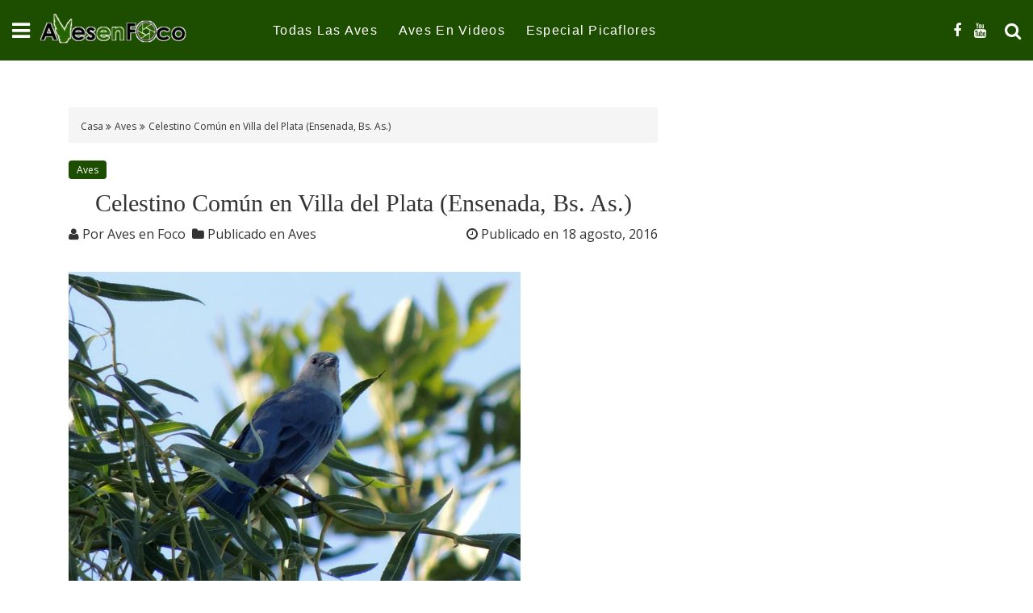

--- FILE ---
content_type: text/css
request_url: https://avesenfoco.com.ar/wp-content/themes/focus-magazine/style.css?ver=6.9
body_size: 17924
content:
/*
Theme Name: Focus Magazine
Theme URI: https://gumthemes.com/wp/focus/
Author: Gumtheme
Author URI: https://gumthemes.com/
Description: Focus Magazine is a modern responsive WordPress theme that lets you write articles and blog posts with ease. The Focus Magazine theme is excellent for a news, newspaper, magazine, publishing or other editorial websites. Focus Magazine is a easily customizable using WordPress theme customizer. Demo - https://gumthemes.com/demo/?theme=focus-gumtheme&ver=free
Version: 2.0.1
License: GNU General Public License v2 or later
License URI: http://www.gnu.org/licenses/gpl-2.0.html
Text Domain: focus-magazine
Domain Path: /languages/
Tags: two-columns, right-sidebar, custom-header, custom-menu, custom-colors,  threaded-comments, translation-ready, featured-images, theme-options, blog, news, grid-layout 


This theme, like WordPress, is licensed under the GPL.
Use it to make something cool, have fun, and share what you've learned with others.

Focus Magazine is based on Underscores http://underscores.me/, (C) 2012-2015 Automattic, Inc.
Underscores is distributed under the terms of the GNU GPL v2 or later.

Normalizing styles have been helped along thanks to the fine work of
Nicolas Gallagher and Jonathan Neal http://necolas.github.com/normalize.css/
*/

@charset "UTF-8";

/* ==========================================================================
    GLOBAL RESET
   ========================================================================== */


/* Generic element resets */

html,
body,
div,
span,
applet,
object,
iframe {
	margin: 0;
	padding: 0;
	border: 0;
	font-size: 100%;
	font: inherit;
	vertical-align: baseline;
}


/* HTML5 display-role reset for older browsers */

article,
aside,
details,
figcaption,
figure,
footer,
header,
hgroup,
menu,
nav,
section {
	display: block;
}

body {
	line-height: 1;
}

ol,
ul {
	list-style: none;
}

blockquote,
q {
	quotes: none;
}

blockquote:before,
blockquote:after,
q:before,
q:after {
	content: '';
	content: none;
}

table {
	border-collapse: collapse;
	border-spacing: 0;
}


/* Slider */

.slick-slider {
	position: relative;
	display: block;
	box-sizing: border-box;
	-webkit-touch-callout: none;
	-webkit-user-select: none;
	-moz-user-select: none;
	-ms-user-select: none;
	user-select: none;
	touch-action: pan-y;
	-webkit-tap-highlight-color: transparent;
}

.slick-list {
	position: relative;
	overflow: hidden;
	display: block;
	margin: 0;
	padding: 0;
}

.slick-list:focus {
	outline: none;
}

.slick-list.dragging {
	cursor: pointer;
	cursor: hand;
}

.slick-slider .slick-track,
.slick-slider .slick-list {
	-webkit-transform: translate3d(0, 0, 0);
	transform: translate3d(0, 0, 0);
}

.slick-track {
	position: relative;
	left: 0;
	top: 0;
	display: block;
}

.slick-track:before,
.slick-track:after {
	content: "";
	display: table;
}

.slick-track:after {
	clear: both;
}

.slick-loading .slick-track {
	visibility: hidden;
}

.slick-slide {
	float: left;
	height: 100%;
	min-height: 1px;
	display: none;
}

[dir="rtl"] .slick-slide {
	float: right;
}

.slick-slide img {
	display: block;
}

.slick-slide.slick-loading img {
	display: none;
}

.slick-slide.dragging img {
	pointer-events: none;
}

.slick-initialized .slick-slide {
	display: block;
}

.slick-loading .slick-slide {
	visibility: hidden;
}

.slick-vertical .slick-slide {
	display: block;
	height: auto;
	border: 1px solid transparent;
}

.slick-arrow.slick-hidden {
	display: none;
}



/* ==========================================================================
    FORM STYLES
   ========================================================================== */


/*
	Default form styling
*/

form {
	margin: 20px 0;
}


/* Input wrap - Used to evenly space out elements */

.input-wrap {
	padding: 10px 0;
}


/* Label Styling */

label {
	display: block;
	font-family: "Open Sans", sans-serif;
}

label .required {
	color: red;
}


/* Input Styles */

input,
input[type="text"],
textarea {
	font-family: "Open Sans", sans-serif;
	padding: 5px 10px;
	color: #333;
	width: 100%;
}

@media (max-width: 768px) {
	input,
	input[type="text"],
	textarea {
		width: auto;
	}
}

input[type="number"],
input[type="text"][type="number"],
textarea[type="number"] {
	padding-right: 0;
}

input[type="file"],
input[type="range"],
input[type="text"][type="file"],
input[type="text"][type="range"],
textarea[type="file"],
textarea[type="range"] {
	padding: 5px 0;
	margin: 0;
}

input[type="color"],
input[type="text"][type="color"],
textarea[type="color"] {
	min-width: 50px;
}

input[disabled],
input[type="text"][disabled],
textarea[disabled] {
	opacity: 0.4;
}

input[readonly],
input[type="text"][readonly],
textarea[readonly] {
	color: #ccc;
}


/* Select Styles */

select {
	font-family: "Open Sans", sans-serif;
	padding: 5px 10px;
	color: #333;
}

select[multiple] {
	padding: 0;
}

select[multiple] option {
	padding: 5px 10px;
}

select[disabled] {
	opacity: 0.4;
}


/* Button Styles */

input[type="button"],
input[type="submit"],
input[type="reset"],
input[type="reset"] {
	border-radius: 5px;
	border: none;
	background: #00933e;
	color: #fff;
	padding: 8px 15px;
	/* Hover state */
}

input[type="button"][disabled],
input[type="submit"][disabled],
input[type="reset"][disabled],
input[type="reset"][disabled] {
	opacity: 0.2;
}

input[type="button"][disabled]:hover,
input[type="submit"][disabled]:hover,
input[type="reset"][disabled]:hover,
input[type="reset"][disabled]:hover {
	background: #00933e;
	cursor: initial;
}

input[type="button"]:hover,
input[type="submit"]:hover,
input[type="reset"]:hover,
input[type="reset"]:hover {
	background: #00ad49;
	cursor: pointer;
}


/* ==========================================================================
    GLOBAL STYLES
   ========================================================================== */


/*
    Styles that affect the global layout of the page should be defined here.
    Styles for basic elements such as paragraphs, headings, links and generic
    helper classes which don’t fit into mixins such as max-image class for
    instance should go into here. This file shouldn’t grow too large and
    should be reserved for styles you may wish to use throughout the site.
*/


/* Basic text elements */

body {
	font-family: "Open Sans", sans-serif;
	color: #333;
	word-break: break-word;
	white-space: normal;
}

p {
	font-family: "Open Sans", sans-serif;
	color: #333;
	font-size: 13px;
	line-height: 18px;
}

@media (max-width: 768px) {
	p {
		font-size: 12px;
		line-height: 15px;
	}
}

p strong {
	font-weight: 700;
}

p em {
	font-style: italic;
}

blockquote {
	padding: 20px;
	font-style: italic;
}

a {
	color: #333333;
	outline: 0;
}

a:hover,
a:active {
	outline: 0;
	text-decoration: none;
	webkit-transition: all 0.3s ease-out;
	transition: all 0.3s ease-out;
}
a:focus {
	outline: 1px solid #1584ff !important;
}
.gum_grid_link_img:focus{
	border: 1px dotted #1584ff !important;
}


}
/* Headings */

h1,
h2,
h3,
h4,
h5,
h6,
.title {
	font-family: "Ubuntu", sans-serif;
	color: #333;
	font-weight: normal;
	margin: 0 0 20px 0;
	padding: 0;
}

.title {
	font-size: 16px;
	margin: 0;
	padding: 0;
}

h1 {
	font-size: 24px;
	line-height: 32px;
	/* Small value 80% of font size */
}

@media (max-width: 768px) {
	h1 {
		font-size: 20px;
		line-height: 24px;
	}
}

h1 small {
	font-size: 16px;
}

@media (max-width: 768px) {
	h1 small {
		font-size: 25.6px;
	}
}

h2 {
	font-size: 28px;
	line-height: 32px;
	/* Small value 80% of font size */
}

@media (max-width: 768px) {
	h2 {
		font-size: 18px;
		line-height: 22px;
	}
}

h2 small {
	font-size: 14.4px;
}

@media (max-width: 768px) {
	h2 small {
		font-size: 22.4px;
	}
}

h3 {
	font-size: 25px;
	line-height: 29px;
	/* Small value 80% of font size */
}

@media (max-width: 768px) {
	h3 {
		font-size: 16px;
		line-height: 20px;
	}
}

h3 small {
	font-size: 12.8px;
}

@media (max-width: 768px) {
	h3 small {
		font-size: 20px;
	}
}

h4 {
	font-size: 20px;
	line-height: 24px;
	/* Small value 80% of font size */
}

@media (max-width: 768px) {
	h4 {
		font-size: 14px;
		line-height: 18px;
	}
}

h4 small {
	font-size: 11.2px;
}

@media (max-width: 768px) {
	h4 small {
		font-size: 16px;
	}
}

h5 {
	font-size: 18px;
	line-height: 22px;
	/* Small value 80% of font size */
}

@media (max-width: 768px) {
	h5 {
		font-size: 12px;
		line-height: 16px;
	}
}

h5 small {
	font-size: 9.6px;
}

@media (max-width: 768px) {
	h5 small {
		font-size: 14.4px;
	}
}

h6 {
	font-size: 16px;
	line-height: 20px;
	/* Small value 80% of font size */
}

@media (max-width: 768px) {
	h6 {
		font-size: 10px;
		line-height: 14px;
	}
}

h6 small {
	font-size: 8px;
}

@media (max-width: 768px) {
	h6 small {
		font-size: 12.8px;
	}
}


/* Lists */

ul {
	list-style: disc;
	padding-left: 20px;
}

ol {
	list-style: decimal;
	padding-left: 20px;
}


/* Fieldsets */

fieldset {
	border: 1px solid #ccc;
	padding: 20px;
}

fieldset legend {
	font-family: "Open Sans", sans-serif;
	font-weight: 700;
}


/* Table Styles */

table {
	width: 100%;
}

table th,
table td {
	border: 1px solid #333;
	padding: 10px;
}

table th {
	background: #ccc;
}

.table-example {
	display: none;
}

@media (max-width: 768px) {
	.table-example {
		display: block;
	}
}

/*--------------------------------------------------------------
Alignments
--------------------------------------------------------------*/

.alignleft {
	display: inline;
	float: left;
	margin-right: 1.5em;
}

.alignright {
	display: inline;
	float: right;
	margin-left: 1.5em;
}

.aligncenter {
	clear: both;
	display: block;
	margin-left: auto;
	margin-right: auto;
}

.m_b_10 {
	margin-bottom: 10px;
}


/*--------------------------------------------------------------
Captions
--------------------------------------------------------------*/

.wp-caption {
	margin-bottom: 1.5em;
	max-width: 100%;
}

.wp-caption img[class*="wp-image-"] {
	display: block;
	margin: 0 auto;
}

.wp-caption-text {
	text-align: center;
}

.wp-caption .wp-caption-text {
	margin: 0.8075em 0;
}


/*--------------------------------------------------------------
breadcrumb
--------------------------------------------------------------*/

.gum-breadcrumb {
	background: #f5f5f5;
	padding: 10px 0 10px 15px;
	margin: 20px 0;
}

.gum-breadcrumb ul {
	padding: 0 0 0 10px;
	margin: 0;
}

.gum-breadcrumb ul li {
	color: #444;
	display: inline-block;
	margin-right: 5px;
	font-size: 12px;
}

.gum-breadcrumb ul li a {
	color: #444;
	text-decoration: none;
	font-size: 12px;
}

.gum-breadcrumb ul li:after {
	display: inline-block;
	font: normal normal normal 14px/1 FontAwesome;
	content: "\f105";
	margin-left: 5px;
}

.gum-breadcrumb ul li.last:after {
	display: none;
}

.pagination li a {
	margin: 0 3px;
}

.pagination>.active>a,
.pagination>.active>span,
.pagination>.active>a:hover,
.pagination>.active>span:hover,
.pagination>.active>a:focus,
.pagination>.active>span:focus {
	z-index: 2;
	color: #fff;
	background-color: #6c1690;
	border-color: #6c1690;
	cursor: default;
}


/* ==========================================================================
    HEADER STYLES
   ========================================================================== */

body {
	background: #fff;
	line-height: 1.5;
}

header {
	zoom: 1;
	margin-bottom: 0px;
	position: relative;
}

header:before,
header:after {
	content: "\0020";
	display: block;
	height: 0;
	overflow: hidden;
}

header:after {
	clear: both;
}

.page header,
.single header {
	margin-bottom: 0px;
}

.page-template-template-pagebuilder header {
	margin-bottom: 0;
}

.header-main-bar {
	-webkit-backface-visibility: hidden;
	background: #1d4e00;
	height: 75px;
	z-index: 9999;
	color: #ffffff;
	display: flex;
    align-items: center;
    padding-left: 15px;
    padding-right: 15px;
}

.header-main-bar .logo-wrapper {
	width: 250px;
	float: left;
}

.header-main-bar .logo-wrapper a, .slidein-logo {
	color: #ffffff;
	font-size: 27px;
}

.header-main-bar .header-main-menu-wrapper {
	float: left;
	
}

@media(max-width: 768px),
@media(max-width: 1024px) {
	.header-main-bar .header-main-menu-wrapper {
		display: none;
	}
	
	.col-sm-3 {
		padding-left: 0;
	}
	
	.footer-three-wrapper .footer-three-detail .footer-three-fig img {
		min-width: 170px;
		min-height: 90px;
	}
	.footer-three-wrapper .footer-three-detail .footer-three-fig {
		margin-bottom: 15px;
	}
	#secondary {
		min-width: auto !important;
	}
	body.archive.category .site-main.col-sm-8 {
		padding-left: 30px;
	}
	body.archive.category .footer-three-detail-wrapper,
	body.single.single-post .footer-three-detail-wrapper {
		padding-top: 25px;
	}
	.gum-grid-block-title h3:before {
		bottom: -21px !important;
	}
	body.single.single-post .entry-footer .author-box .author-details {
		display: flex;
	}
	body.single.single-post .entry-footer .author-box .author-details .author-img {
		flex: 1;
	}
	body.single.single-post .entry-footer .author-box .author-details .author-img img {
		max-width:100%;
		height:auto;
	}
	body.single.single-post .entry-footer .author-box .author-details .col-xs-10 {
		flex: 6;
	}
	body.single.single-post .entry-footer .author-box .author-details div {
		padding: 0;
	}
}

@media(max-width: 1200px) {
	body.single.single-post .entry-header .featured_image img {
		max-width:100%;
		height:auto;
	}
}

.gum-slidein-enabled .logo-wrapper {
	margin-left: 10px;
	margin-right: 30px;
}

.header-content {
	margin-top: 35px;
}

.gum-header-style2 {
	position: relative;
}

.gum-banner {
	text-align: center;
}

.gum-banner a img {
	max-width: 100%;
}
.gum-slidein-social{
	margin: 10px 0;
}
.gum-top-social {
	    margin-right: 15px;
	    margin-left: auto;
}
@media(max-width: 1024px) {
	.gum-top-social {
		background-color:#000;
	}
}
.gum-top-social ul, .gum-slidein-social ul {
	list-style-type: none;
	margin: 0;
	padding: 0;
	color: #CECEDE;
}

.gum-top-social ul li, .gum-slidein-social ul li {
	display: inline-block;
	color: #ffffff;
}

.gum-top-social ul li a, .gum-slidein-social ul li a {
	font-size: 18px;
	padding: 0px 8px;
	color: #ffffff;
	display: inline-block;
}

.gum-top-social ul li a:hover, .gum-slidein-social ul li a:hover {
	text-decoration: none;
	color: #FFFFFF;
}


/* ==========================================================================
    CSS3 Loader Spinner
   ========================================================================== */

.gum_mega_ajax_loader {
	padding-right: 5px;
	color: #0A0A0A;
	position: absolute;
	top: 40%;
	left: 50%;
	font-size: 30px;
}


/*.spinner {
  margin: 0px auto 0;
  width: 70px;
  text-align: center;
}
*/

.spinner>div {
	width: 18px;
	height: 18px;
	background-color: #6c1690;
	border-radius: 100%;
	display: inline-block;
	-webkit-animation: sk-bouncedelay 1.4s infinite ease-in-out both;
	animation: sk-bouncedelay 1.4s infinite ease-in-out both;
}

.spinner .bounce1 {
	-webkit-animation-delay: -0.32s;
	animation-delay: -0.32s;
}

.spinner .bounce2 {
	-webkit-animation-delay: -0.16s;
	animation-delay: -0.16s;
}

@-webkit-keyframes sk-bouncedelay {
	0%,
	80%,
	100% {
		-webkit-transform: scale(0);
	}
	40% {
		-webkit-transform: scale(1);
	}
}

@keyframes sk-bouncedelay {
	0%,
	80%,
	100% {
		-webkit-transform: scale(0);
		transform: scale(0);
	}
	40% {
		-webkit-transform: scale(1);
		transform: scale(1);
	}
}

.spinner {
	margin: 0px auto 0;
	width: 35px;
	height: 35px;
	border-radius: 100%;
	display: inline-block;
	text-align: center;
}

.double-bounce1,
.double-bounce2 {
	width: 100%;
	height: 100%;
	border-radius: 50%;
	background-color: #6c1690;
	opacity: 0.6;
	position: absolute;
	top: 0;
	left: 0;
	-webkit-animation: sk-bounce 2.0s infinite ease-in-out;
	animation: sk-bounce 2.0s infinite ease-in-out;
}

.double-bounce2 {
	-webkit-animation-delay: -1.0s;
	animation-delay: -1.0s;
}

@-webkit-keyframes sk-bounce {
	0%,
	100% {
		-webkit-transform: scale(0);
	}
	50% {
		-webkit-transform: scale(1);
	}
}

@keyframes sk-bounce {
	0%,
	100% {
		transform: scale(0);
		-webkit-transform: scale(0);
	}
	50% {
		transform: scale(1);
		-webkit-transform: scale(1);
	}
}

@-webkit-keyframes gummenufadeInDown {
	from {
		opacity: 0;
		-webkit-transform: translate3d(0, -2%, 0);
		transform: translate3d(0, -2%, 0);
	}
	to {
		opacity: 1;
		-webkit-transform: translate3d(0, 0, 0);
		transform: translate3d(0, 0, 0);
	}
}

@keyframes gummenufadeInDown {
	from {
		opacity: 0;
		-webkit-transform: translate3d(0, -2%, 0);
		transform: translate3d(0, -2%, 0);
	}
	to {
		opacity: 1;
		-webkit-transform: translate3d(0, 0, 0);
		transform: translate3d(0, 0, 0);
	}
}

.gumfadeInDown {
	-webkit-animation-duration: .44s;
	animation-duration: .44s;
	-webkit-animation-fill-mode: both;
	animation-fill-mode: both;
	-webkit-animation-timing-function: cubic-bezier(0.44, -0.01, 0.19, 0.98);
	animation-timing-function: cubic-bezier(0.44, -0.01, 0.19, 0.98);
	-webkit-animation-name: gummenufadeInDown;
	animation-name: gummenufadeInDown;
}


/* ==========================================================================
    MAIN NAVIGATION STYLES
   ========================================================================== */

.header-main-menu-wrapper {
	position: initial;
}

.main-menu-wrapper {
	padding-left: 0;
	padding: 0px;
	margin-top: 0px;
	word-break: break-word;
	white-space: normal;
}

.main-menu-wrapper .main-menu-content {
	float: none;
}

.main-menu-wrapper .main-navigation {
	z-index: 9999;
	-webkit-backface-visibility: hidden;
	padding-left: 0px;
	padding-right: 20px;
}

.main-menu-wrapper .sf-menu {
	margin: 0;
	padding: 0;
	float: none;
	width: 100%;
	display: block;
	text-align: left;
	line-height: 1.3;
}

.main-menu-wrapper .sf-menu li.menu-item {
	background: transparent;
	display: inline-block;
	float: none;
	border: 0px solid transparent;
	padding: 14px 6px 15px 6px;
}

.main-menu-wrapper .sf-menu li.menu-item a {
	border: none;
	font-size: 16px;
	text-transform: capitalize;
	font-family: "Ubuntu", sans-serif;
	letter-spacing: 0.08em;
}
@media(max-width: 1024px) {
	.main-menu-wrapper .sf-menu li.menu-item a{
		font-size: 12px;
	}
	.main-menu-wrapper .sf-menu li.menu-item-has-children>a:after{
		top:9px;
	}
}
.main-menu-wrapper .sf-menu li.menu-item:hover {
	background: transparent;
	/* only transition out, not in */
	transition: none;
}

.main-menu-wrapper .sf-menu>li.menu-item>a {
	color: #ffffff;
	padding: 5px 5px 5px 5px;
	display: inline;
	border-left: none;
	border-top: none;
	text-decoration: none;
	zoom: 1;
}

.main-menu-wrapper .sf-menu li.menu-item-has-children {
	padding-right: 10px;
}

.main-menu-wrapper .sf-menu li.menu-item-has-children>a:after {
	position: absolute;
	right: 2px;
	top: 11px;
	display: inline-block;
	font: normal normal normal 14px/1 FontAwesome;
	text-rendering: auto;
	-webkit-font-smoothing: antialiased;
	-moz-osx-font-smoothing: grayscale;
	-webkit-transform: translate(0, 0);
	transform: translate(0, 0);
	content: "\f107";
}

.main-menu-wrapper .sf-menu li.menu-item-has-children li.menu-item-has-children a:after {
	top: 22px;
	right: 22px;
}

.gum_search_icon-wrapper .seach-box {
	display: none;
}

.displayBlock {
	display: block !important;
}

.gum_search_icon-wrapper .seach-box form {
	margin: 0;
}

.gum_search_icon-wrapper .seach-box form input.search-field {
	position: absolute;
	left: 0;
	width: 100%;
	height: 51px;
	border: none;
	text-align: center;
	background: black;
	color: white;
	top: 0;
}


.gum_search_icon-wrapper .seach-box form a.gum-close-search {
	position: absolute;
	font-size: 26px;
	right: 20px;
	top: 10px;
	cursor: pointer;
}

.gum-slidein-menu-icon-wrapper .toggle-menu-wrapper {
	background-color: #2d2b2b;
	height: 100%;
	width: 370px;
	margin-left: -370px;
	overflow-y: auto;
	padding: 90px 30px 60px;
	position: fixed;
	left: 0;
	top: 0;
	text-align: center;
	transition: all cubic-bezier(.2, 0, 0, 1) .7s;
	z-index: 1000;
	color: #fff;
	visibility: hidden;
}

.show-slidein {
	margin-left: 0 !important;
	visibility: visible !important;
}
.gum-slidein-menu-close{
	color:#fff;
}
.gum-slidein-menu-icon-wrapper .toggle-menu-wrapper .gum-slidein-menu-close {
	position: absolute;
	top: 5%;
	font-size: 26px;
	right: 13%;
	cursor: pointer;
}

.toggle-menu ul {
	list-style-type: none;
}

.toggle-menu ul li {
	text-align: left;
	position: relative;
	border-bottom: 1px solid #505050;
	color: #fff;
	padding-left: 5px;
}
.toggle-menu > ul > li{
	margin-bottom:20px;	
}
.toggle-menu ul li.menu-item-has-children{
	    border-bottom: 0px solid #505050;
}
.toggle-menu ul li a {
	color: white;
	font-size: 18px;
}

.main-menu-wrapper .sf-menu li.menu-item-has-children li {
	display: block;
	padding: 5px 3px;
	background: white;
}

.main-menu-wrapper .sf-menu li.menu-item-has-children li a {
	color: black;
}

.main-menu-wrapper .sf-menu .sf-with-ul {
	padding-right: 3px;
}

.main-menu-wrapper .sf-menu>ul {
	top: 54px;
}

.main-menu-wrapper .sf-menu .gum_with_mega>span {
	padding-left: 3px;
	font-size: 14px;
}

.main-menu-wrapper .sf-menu ul.gum_auto {
	margin: 0;
	padding: 0;
	display: inline-block;
	min-width: 250px;
	box-shadow: 0 3px 3px rgba(0, 0, 0, 0.2);
	margin: 0;
	padding: 0;
	border-top: none;
	background: #fff;
	top: 44px;
	width: auto;
	left: auto;
	min-height: auto;
}

.main-menu-wrapper .sf-menu ul.gum_auto li {
	display: block;
}

.main-menu-wrapper .sf-menu ul.gum_auto li:hover {
	background-color: #dcdcdc;
}

.main-menu-wrapper .sf-menu ul.gum_auto ul.gum_auto {
	top: 0px;
	position: absolute;
	right: -100%;
}

.main-menu-wrapper .sf-menu ul.gum_auto .sf-with-ul:after {
	color: #444;
	content: "\f105";
	font-family: 'fontawesome';
}

.main-menu-wrapper .sf-menu ul.gum_auto li.menu-item:hover .sf-with-ul:after {
	color: #444;
	content: "\f105";
}

.main-menu-wrapper .sf-menu li.menu-item:hover {
	background-color: #fff;
}

.main-menu-wrapper .sf-menu li.menu-item:hover>a,
.main-menu-wrapper .sf-menu>li:hover a:after {
	color: #444;
}

.main-menu-wrapper .sf-menu>li.current-menu-parent>a,
.main-menu-wrapper .sf-menu>li.current-menu-parent>a:after,
.main-menu-wrapper .sf-menu>li.current-menu-item>a,
.main-menu-wrapper .sf-menu>li.current-menu-item>a:after {
	color: #ffffff;
}

.main-menu-wrapper .sf-menu>li.current-menu-item,
.main-menu-wrapper .sf-menu>li.current-menu-parent {
	background-color: #6c1690;
}

.main-menu-wrapper .sf-menu .gum_mega {
	background-color: #fff;
	padding: 20px 0px;
	box-sizing: border-box;
	width: 86%;
	box-shadow: 0px 4px 5px 0px rgba(0, 0, 0, 0.5);
	z-index: 101;
	color: #444;
	position: absolute;
	left: 7%;
	top: 51px;
	/** Style 1 **/
}

.main-menu-wrapper .sf-menu .gum_mega a {
	color: #444;
	font-size: 14px;
	display: inline-block;
	width: 100%;
}

.main-menu-wrapper .sf-menu .gum_mega li.menu-item {
	display: inline-block;
	width: 100%;
}

.main-menu-wrapper .sf-menu .gum_mega li.menu-item a {
	display: inline-block;
	width: 100%;
	padding: 5px;
}

.main-menu-wrapper .sf-menu .gum_mega>li.menu-item:hover {
	background: #efefef;
}

.main-menu-wrapper .sf-menu .gum_mega>li.menu-item:hover>a {
	border: none;
}

.main-menu-wrapper .sf-menu .gum_mega>li.menu-item:hover img {
	width: 100%;
}

.main-menu-wrapper .sf-menu .gum_mega>li.menu-item:hover p {
	font-size: 13px;
}

.main-menu-wrapper .sf-menu .gum_mega .gum_mega_cat_list_bg {
	background-color: #efefef;
	width: 183px;
	height: 100%;
	position: absolute;
	top: 0;
	left: 0;
	z-index: 0;
}

.main-menu-wrapper .sf-menu .gum_mega .gum_mega_cat_list {
	padding: 0;
	margin-bottom: 10px;
}

.main-menu-wrapper .sf-menu .gum_mega .gum_mega_cat_list ul {
	margin: 0;
	padding: 0 5px 0 0;
	width: 100%;
	text-align: right;
}

.main-menu-wrapper .sf-menu .gum_mega .gum_mega_cat_posts_wrapper .gum-post-cat li {
	margin-right: 5px;
}

.main-menu-wrapper .sf-menu .gum_mega ul li .gum_mega_cat_list {
	padding: 0;
}

.main-menu-wrapper .sf-menu .gum_mega ul li .gum_mega_sub_cat {
	list-style: none;
	margin: 0;
	padding: 0;
	position: static;
	left: auto;
	right: auto;
	display: block;
	box-shadow: none;
}

.main-menu-wrapper .sf-menu .gum_mega .gum_mega_sub_cat li {
	display: inline-block;
	padding: 0;
	border: 0;
}

.main-menu-wrapper .sf-menu .gum_mega .gum_mega_sub_cat li:hover {
	background-color: #efefef;
}

.main-menu-wrapper .sf-menu .gum_mega .gum_mega_sub_cat li a {
	font-size: 13px;
	width: 100%;
	display: block;
	position: relative;
	border: 0;
	padding: 10px 10px;
	transition: all .2s ease-in-out;
}

.main-menu-wrapper .sf-menu .gum_mega .gum_mega_sub_cat li a:hover {
	color: #6c1690;
	background-color: #ffffff;
}

.main-menu-wrapper .sf-menu .gum_mega .gum_mega_sub_cat li a.gum_mega_active {
	color: #444;
	background-color: #efefef;
}

.main-menu-wrapper .sf-menu .gum_mega .gum_mega_menu_post_item_wrapper {
	padding: 5px;
	word-break: break-word;
	white-space: normal;
}

.main-menu-wrapper .sf-menu .gum_mega .gum_mega_menu_post_item_wrapper a {
	text-transform: initial;
}

.main-menu-wrapper .sf-menu .gum_mega .gum-menu-block-wrapper {
	padding-right: 5px;
	padding-left: 5px;
	overflow: hidden;
}

.main-menu-wrapper .sf-menu .gum_mega .gum-menu-block-wrapper .gum-menu-block .gum-post-cat li a {
	color: #ffffff;
	border-radius: 2px;
	font-size: 10px;
	letter-spacing: .9px;
}

.main-menu-wrapper .sf-menu .gum_mega .gum-menu-block-wrapper .gum-menu-block .gum-post-cat li a:hover {
	color: #000000;
}

.main-menu-wrapper .sf-menu .gum_mega .gum-menu-block-wrapper .gum-menu-block .gum-block-post-img:after {
	content: '';
	box-shadow: 0 0 150px 5px #000 inset;
	float: left;
	position: absolute;
	top: 0;
	left: 0;
	width: 100%;
	height: 100%;
	z-index: 1;
}

.main-menu-wrapper .sf-menu .gum_mega .gum-menu-block-wrapper .gum-menu-block .gum-block-post-img img {
	width: 100%;
	height: 100%;
}

.main-menu-wrapper .sf-menu .gum_mega .gum-menu-block-wrapper .gum-menu-block .gum-block-data {
	position: absolute;
	bottom: 0;
	left: 10px;
	margin-top: 8px;
	padding-bottom: 8px;
	z-index: 2;
}

.main-menu-wrapper .sf-menu .gum_mega .gum-menu-block-wrapper .gum-menu-block .gum-block-data .gum-block-post-title {
	font-family: "Ubuntu", sans-serif;
	line-height: 20px;
	margin-bottom: 0px;
	padding-bottom: 0px;
	color: #fff;
}

.main-menu-wrapper .sf-menu .gum_mega .gum-menu-block-wrapper .gum-menu-block .gum-block-data .gum-block-post-title a {
	font-family: "Ubuntu", sans-serif;
	line-height: 24px;
	font-size: 20px;
	text-transform: none;
	color: #fff;
}

.main-menu-wrapper .sf-menu .gum_mega .gum_mega_menu_post_item {
	display: block;
	color: #fff;
	width: 100%;
	height: 150px;
	margin-bottom: 10px;
	word-break: break-word;
	white-space: normal;
	background-attachment: scroll;
	background-position: center center;
	background-repeat: no-repeat;
	background-size: cover;
	position: relative;
	transition: all .3s ease-in-out;
}

.main-menu-wrapper .sf-menu .gum_mega .gum_mega_menu_post_item:hover {
	-webkit-transform: scale(1.05, 1.05);
	transform: scale(1.01, 1.01);
}

.main-menu-wrapper .sf-menu .gum_mega .main-menu-wrapper .gum_mega .gum_mega_menu_post_item span {
	position: absolute;
	bottom: 0px;
	padding: 5px;
	display: inline-block;
	box-shadow: rgba(0, 0, 0, 0.8) 0 -70px 90px -60px inset;
	font-size: 16px;
}

.main-menu-wrapper .sf-menu .gum_mega .ajax_control {
	display: block;
	position: absolute;
	right: 5px;
	top: 5px;
	z-index: 101;
	overflow: hidden;
}

.main-menu-wrapper .sf-menu .gum_mega .ajax_control a {
	display: inline-block;
	padding: 0px 3px;
	margin-left: 1px;
	color: #333;
	font-size: 12px;
	background: #FFFFFF;
	border: 1px solid #efefef;
}

.main-menu-wrapper .sf-menu .gum_mega .ajax_control a.prev {
	margin-left: 0px;
}

.main-menu-wrapper .sf-menu .gum_mega .ajax_control a:hover {
	color: #999;
}

.main-menu-wrapper .sf-menu .gum_mega .gum_mega_menu_post_item_style_3 {
	margin-bottom: 5px 0;
}

.main-menu-wrapper .sf-menu .gum_mega .gum_mega_menu_post_item_style_3_wrapper {
	border-bottom: 1px dotted #7B7A7A;
	padding: 5px 0;
}

.main-menu-wrapper .sf-menu .gum_mega .nav_post_items .gum_post_block_meta ul li {
	color: #444;
}

.main-menu-wrapper .sf-menu .gum_mega .nav_post_items .gum_post_block_meta ul li:hover {
	background: transparent;
}

.main-menu-wrapper .sf-menu .gum_mega .gum-menu-pagi-wrapper {
	min-height: 30px;
	width: 100%;
}

.main-menu-wrapper .sf-menu .gum_mega .gum-menu-pagi-wrapper .gum_megamenu_pagination {
	margin: 0;
	min-width: 50px;
	position: absolute;
	bottom: -10px;
	right: 20px !important;
}

.main-menu-wrapper .sf-menu .gum_mega .gum-menu-pagi-wrapper .gum_megamenu_pagination li {
	display: inline-block;
}

.main-menu-wrapper .sf-menu .gum_mega .gum-menu-pagi-wrapper .gum_megamenu_pagination li a {
	width: auto;
	border: 1px solid #6f6d6d;
	padding: 0px 6px 3px 7px;
	font-size: 16px;
	line-height: 16px;
	margin-left: 2px;
	border-radius: 3px;
}

.main-menu-wrapper .sf-menu .gum_mega .gum-menu-pagi-wrapper .gum_megamenu_pagination li:hover a {
	color: #333;
	background: transparent;
	border-color: #000;
}

.main-menu-wrapper .sf-menu .gum_mega .gum-menu-pagi-wrapper .gum_megamenu_pagination li.disabled a {
	border: 1px solid #efefef;
}

.main-menu-wrapper .sf-menu .gum_mega .gum-menu-pagi-wrapper .gum_megamenu_pagination li.disabled:hover {
	border-color: #efefef;
}


/** Style 1 */

.gum-style-1 {
	position: relative;
}


/** Style 2 */

.gum-mega-style2-wrapper {
	position: relative;
}


/*** Style 3 **/

.gum_mega_cat_posts_style_3 {
	padding-left: 30px;
	padding-right: 30px;
}

.gum_mega_cat_posts_style_3 .gum_mega_f_image {
	padding: 0;
}

.gum_mega_cat_posts_style_3 .gum_mega_f_image a {
	padding: 0;
}

.gum_mega_cat_posts_style_3 .gum_mega_text {
	padding: 0;
}


/**
* Sticky navigation
*/

.sticky-nav-logo {
	display: none;
	min-width: 150px;
	float: left;
}

.gum-navfixed {
	position: fixed;
	top: 0;
	right: 0;
	left: 0;
	z-index: 1030;
}

.gum-navfixed .main-menu-wrapper {
	margin-top: 0;
}

.gum-navfixed .main-menu-wrapper .main-menu-content {
	float: left;
}

.gum-navfixed .main-menu-wrapper .sticky-nav-logo {
	display: block;
}

.gum-navfixed .main-menu-wrapper .sticky-nav-logo a {
	padding-left: 10px;
}

.gum-responsive-header {
	width: 100%;
	height: 50px;
	border-bottom: 1px solid #d8d8d8;
	z-index: 2000;
	position: relative;
	font-size: 20px;
	text-align: center;
	background:#ffffff;
}

.gum-responsive-header .gum-res-menu-trigger-wrapper {
	border-right: 1px solid #d8d8d8;
	width: 55px;
	height: 50px;
	text-align: center;
	vertical-align: middle;
}

.gum-responsive-header .gum-res-menu-trigger-wrapper .gum-res-menu-trigger {
	font-size: 32px;
	display: inline-block;
	z-index: 20001;
	transition: all 0.3s;
}

.gum-responsive-header .gum-res-menu-trigger-wrapper .gum-res-menu-trigger i {
	transition: all 0.1s;
}

.gum-responsive-header .gum-res-search-trigger-wrapper {
	border-left: 1px solid #d8d8d8;
	width: 55px;
	height: 50px;
	text-align: center;
	vertical-align: middle;
}

.gum-responsive-header .gum-res-search-trigger-wrapper .gum-res-search-trigger {
	font-size: 32px;
	display: inline-block;
	z-index: 20001;
	transition: all 0.3s;
}

.gum-responsive-header .gum-res-search-trigger-wrapper .gum-res-search-trigger i {
	transition: all 0.1s;
}

.gum-responsive-header .gum-res-logo {
	text-align: center;
	display: inline-block;
}

.gum-responsive-header .gum-res-logo a {
	font-family: "Ubuntu", sans-serif;
	font-size: 26px;
}

.gum-responsive-header .gum_res_search_wrapper {
	display: block;
	overflow-y: scroll;
}

.gum-responsive-header .gum_res_search_wrapper .menu-mobile-search-container {
	border-top: 1px solid #efefef;
	padding-top: 10px;
}

.gum-responsive-header .gum_res_search_wrapper .menu-mobile-search-container .res_ajax_search {
	background: #fff;
	border: 0;
	color: #333 !important;
	text-align: center;
	text-transform: uppercase;
	letter-spacing: 0.020em;
	outline-color: transparent;
	height: 100%;
	width: 100%;
	padding: 11px 10px;
}

.gum-responsive-header .gum_res_search_wrapper .menu-mobile-search-container .search_results {
	padding-top: 30px;
	padding-bottom: 20px;
}

.gum-responsive-header .gum_res_search_wrapper .search_container {
	background: #fff;
	color: #333;
	width: 100%;
	position: absolute;
	padding-bottom: 20px;
	left: 0;
	z-index: 999;
}

.gum-responsive-header .gum_res_search_wrapper .search_container .gum-block-post-title {
	text-align: left;
}

.menu-mobile-menu-container {
	border-top: 1px solid #efefef;
	padding-top: 10px;
	margin-top: 30px;
	overflow-y: scroll;
	padding-bottom: 20px;
}

.menu-mobile-menu-container ul {
	list-style: none;
	padding: 0;
	margin: 0;
}

.menu-mobile-menu-container ul li {
	display: block;
	border-bottom: 1px solid #efefef;
	text-align: left;
	position: relative;
	padding-left: 5px;
	font-family: "Ubuntu", sans-serif;
}

.menu-mobile-menu-container ul li a {
	display: block;
	padding: 10px 0 10px 10px;
	font-family: "Ubuntu", sans-serif;
	font-size: 20px;
}

.menu-mobile-menu-container ul li .sub-menu {
	display: none;
	margin-left: 20px;
}

.menu-mobile-menu-container ul li .sub-menu li {
	border-bottom: 1px solid #efefef;
}

.menu-mobile-menu-container ul li .sub-menu li:last-child {
	border-bottom: none;
}

.menu-mobile-menu-container ul li.menu-item-has-children .gum-mm-switch {
	position: absolute;
	right: 20px;
	top: 8px;
	border: 1px solid #efefef;
	padding: 3px 5px;
}

.menu-mobile-menu-container ul li.menu-item-has-children>a {
	display: block;
}

.menu-mobile-menu-container ul li.gum-nav-open>a {
	color: #6c1690;
}

#gum-responsive-sidebar-menu {
	background-color: #ffffff;
	height: 100%;
	margin-left: -100%;
	overflow-y: auto;
	padding: 17px 0px;
	position: fixed;
	top: 0;
	left: 0px;
	text-align: center;
	transition: all cubic-bezier(0.2, 0, 0, 1) 0.7s;
	-webkit-transform: translateX(0);
	transform: translateX(0);
	width: 100%;
	z-index: 1000;
	color: #000000;
	visibility: hidden;
}

#gum-responsive-sidebar-menu.active {
	margin-left: 0px;
	-webkit-transform: translateX(0);
	transform: translateX(0);
}

#gum-responsive-sidebar-search {
	background-color: #ffffff;
	transition: .4s;
	-webkit-transform: translateX(100%);
	transform: translateX(100%);
	height: 100%;
	left: 0;
	padding: 48px 20px;
	position: fixed;
	right: 0;
	top: 0;
	will-change: transform;
	z-index: 997;
}

#gum-responsive-sidebar-search.active {
	-webkit-transform: translateX(0);
	transform: translateX(0);
}

#gum-responsive-sidebar-menu.active #menu-close {
	margin-left: 0px;
}

#gum-responsive-sidebar-menu #menu-logo img {
	max-height: 80px;
}

body.mobile-nav {
	overflow: hidden;
}

body.mobile-nav .gum-responsive-header .gum-res-menu-trigger {
	left: 12px;
	top: 0px;
	position: fixed;
}

body.mobile-nav .gum-responsive-header .gum-res-search-trigger {
	right: 12px;
	top: 0px;
	position: fixed;
}

body.admin-bar.mobile-nav .gum-responsive-header .gum-res-menu-trigger {
	top: 42px;
}

body.admin-bar.mobile-nav .gum-responsive-header .gum-res-search-trigger {
	top: 42px;
}

body.admin-bar.mobile-nav .gum-responsive-header #gum-responsive-sidebar-menu .menu-mobile-menu-container {
	margin-top: 75px;
}

body.admin-bar.mobile-nav .gum-responsive-header #gum-responsive-sidebar-search .menu-mobile-search-container {
	margin-top: 47px;
}

.gum_search_icon {
	position: static;
	right: 20px;
	top: 7px;
	color: #ffffff;
	font-size: 22px;
	cursor: pointer;
}

.gum_search_icon:hover {
	color: #efefef;
}

.gum_search_wrapper {
	display: none;
	position: absolute;
	right: -1px;
	top: -4px;
	color: #ffffff;
	font-size: 20px;
	border: 1px solid;
	z-index: 999;
	height: 100%;
	width: 101%;
	color: #ffffff;
	background: #000000;
}

.gum_search_wrapper .ajax_search {
	background: #000000;
	border: 0;
	color: #ffffff !important;
	text-align: center;
	text-transform: uppercase;
	letter-spacing: 0.020em;
	outline-color: transparent;
	height: 100%;
	padding: 0;
}

.gum_search_wrapper .search_box_close {
	position: absolute;
	right: 20px;
	top: 4px;
	padding: 7px;
	font-size: 28px;
	padding-bottom: 0;
	cursor: pointer;
	background: #000000;
	z-index: 9999;
	color: #efefef;
}

.gum_search_wrapper .search-form {
	margin: 0;
}

.gum_search_wrapper .search_container {
	background: #f7f7f7;
	padding: 0 10px;
	color: #ffffff;
	width: 100%;
	min-height: 250px;
	position: absolute;
	padding-top: 30px;
	padding-bottom: 20px;
	left: 0;
	z-index: 999;
}

.gum_search_wrapper .gum_search_spinner {
	position: absolute;
	top: 30%;
	left: 45%;
}

.gum_search_wrapper .gum_search_item img {
	width: 100%;
}

.gum_search_wrapper .gum_search_item a {
	color: #ffffff;
	font-size: 14px;
}

.gum_search_wrapper .gum_search_item:hover a {
	color: #6c1690;
}

.gum_search_link a {
	display: inline-block;
	font-size: 14px;
	margin-right: 10px;
	padding: 2px 5px;
	margin-top: 10px;
	background-color: #3a3a3a;
	border-color: #080808;
}

.gum_search_link a:hover {
	background: #020202;
}

.gum-slidein-menu-toggle {
	cursor: pointer;
	position: static;
	font-size: 26px;
	color: #fff;
	top: 40px;
	right: 20px;
}

.gum-slidein-menu-toggle.top {
	top: 8px;
	left: 15px;
	right: auto;
}

#gum-slidein-menu {
	background-color: #2D2B2B;
	height: 100%;
	width: 370px;
	margin-left: -370px;
	overflow-y: auto;
	padding: 90px 30px 60px;
	position: fixed;
	left: 0px;
	top: 0px;
	text-align: center;
	transition: all cubic-bezier(0.2, 0, 0, 1) 0.7s;
	z-index: 1000;
	color: #ffffff;
}

#gum-slidein-menu .top-menu-wrapper {
	padding-top: 6px;
}

#gum-slidein-menu .topdate {
	margin-right: 10px;
	font-size: 14px;
}

#gum-slidein-menu .menu-mobile-menu-container {
	border-top: 1px solid #505050;
}

#gum-slidein-menu .slidein-menu li {
	border-bottom: 1px solid #505050;
	color: #ffffff;
}

#gum-slidein-menu .slidein-menu li a {
	font-size: 18px;
	color: #fff;
}

#gum-slidein-menu.active {
	margin-left: 0px;
}

#gum-slidein-menu.active #menu-close {
	margin-left: 0px;
}

#gum-slidein-menu #menu-close {
	cursor: pointer;
	height: 25px;
	margin-left: -100px;
	position: absolute;
	left: 25px;
	top: 25px;
	transition: all cubic-bezier(0.2, 0, 0, 1) 0.7s;
	width: 25px;
}

.taxonomy-description{
	margin-bottom:20px;
}

.res-menu-close, .res-search-close{
	position: absolute;
    top: 10px;
}
.admin-bar .res-menu-close, .admin-bar .res-search-close{
	 top: 60px;
}
.admin-bar .menu-mobile-menu-container{
	padding-top: 30px;
}
#gum-responsive-sidebar-menu .sub-menu{
	display:block;	
}
/* ==========================================================================
    Slider STYLES
   ========================================================================== */

.featured-slider figure {
	position: relative;
	height: 630px;
	overflow: hidden;
}

.featured-slider .slick-slide img {
	display: block;
	width: 100%;
	height: auto;
}

.featured-slider .slider-image {
	width: 100%;
	height: 600px;
	display: block;
	background-position: center center;
	background-repeat: no-repeat;
	background-size: cover;
}

.featured-slider .featured-content {
	z-index: 10;
	width: 480px;
	position: absolute;
	top: 30.8%;
	left: 30%;
	right: 0;
}

.featured-slider .featured-content .featured-text {
	width: 100%;
	text-align: center;
	padding: 48px 20px 31px;
	border: 2px solid #efefef;
	display: block;
	vertical-align: middle;
	transform: rotateY(-90deg);
	-webkit-transform: rotateY(-90deg);
	-webkit-animation-fill-mode: both;
	animation-fill-mode: both;
	-webkit-animation-duration: 1s;
	animation-duration: 1s;
	opacity: 0;
	position: relative;
	background: #fff;
}

.featured-slider .featured-content .featured-text h3 {
	font-size: 26px;
	line-height: 26px;
}

.featured-slider .featured-content .featured-text a {
	color: #000;
}

.featured-slider .featured-content .featured-text a:hover {
	color: #000000;
}

.featured-slider .featured-content .featured-text .featured-cat a {
	background-color: #E44A69;
	color: #ffffff;
	padding: 2px 10px;
	margin: 4px;
	border-radius: 3px;
	font-size: 13px;
	transition: all .2s ease-in-out;
	text-transform: uppercase;
}

.featured-slider .featured-content .featured-text .featured-cat a a {
	color: #ffffff;
	text-transform: uppercase;
}

.featured-slider .featured-content .featured-text .featured-cat a a:hover {
	color: #333;
}

.featured-slider .featured-content .featured-text .featured-cat a:hover {
	color: #333;
}

.featured-slider .featured-content .carousel-meta {
	border-top: 1px solid #efefef;
	padding-top: 5px;
}

.featured-slider .slick-active .featured-content .featured-text {
	-webkit-animation-name: slidercontent;
	animation-name: slidercontent;
}

@-webkit-keyframes slidercontent {
	0% {
		opacity: 0;
		-webkit-transform: translate3d(0, -40px, 0);
		transform: translate3d(0, -40px, 0);
	}
	100% {
		opacity: 1;
		-webkit-transform: none;
		transform: none;
	}
}

@keyframes slidercontent {
	0% {
		opacity: 0;
		-webkit-transform: translate3d(0, -40px, 0);
		transform: translate3d(0, -40px, 0);
	}
	100% {
		opacity: 1;
		-webkit-transform: none;
		transform: none;
	}
}

button.slick-arrow {
	position: absolute;
	width: 36px;
	height: 36px;
	display: inline-block;
	top: 50%;
	margin-top: -18px;
	cursor: pointer;
	outline: none;
	opacity: 0;
	transition: all 0.3s;
	-webkit-transition: all 0.3s;
	-moz-transition: all 0.3s;
	text-align: center;
	line-height: 36px;
	background: #fff;
	z-index: 12;
	border-radius: 100%;
	-webkit-border-radius: 100%;
	-moz-border-radius: 100%;
	color: #313131;
	border: none;
}

button.slick-arrow:hover {
	background: #000000;
}

.slick-prev {
	left: 30px;
	text-indent: -9999px;
}

.slick-prev:after {
	font: normal normal normal 28px/0 FontAwesome;
	content: "\f104";
	position: absolute;
	left: 0;
	top: 0;
	z-index: 13;
	color: #000;
	text-indent: 0;
	top: 50%;
	left: 30%;
}

.slick-next {
	right: 30px;
	text-indent: -9999px;
}

.slick-next:after {
	font: normal normal normal 28px/0 FontAwesome;
	content: "\f105";
	position: absolute;
	left: 0;
	top: 0;
	z-index: 13;
	color: #000;
	text-indent: 0;
	top: 50%;
	left: 40%;
}

.featured-slider:hover button.slick-arrow {
	visibility: visible;
	opacity: 1;
}


/* ==========================================================================
    MAIN CONTENT STYLES
   ========================================================================== */

.main {
	transition: -webkit-transform .5s ease;
	transition: transform .5s ease;
	transition: transform .5s ease, -webkit-transform .5s ease;
	margin-top: 0px;
}

.page .main,
.single .main {
	margin-top: 0px;
}

.page-template-template-pagebuilder .main {
	margin-top: 0px;
}

.gum-widget-heading {
	border-bottom: 1px solid #efefef;
	padding-bottom: 5px;
	margin-bottom: 10px;
	font-size: 22px;
	line-height: 100%;
	font-family: "Ubuntu", sans-serif;
}

.gum-single-post {
	margin-bottom: 20px;
}

.gum-single-post .featured-post-image img {
	max-width: 100%;
	height: auto;
}

.gum-single-post .meta_more {
	float: right;
	margin: 0 0;
	padding: 0 0;
	font-family: Poppins;
	line-height: 16px;
	font-weight: 600;
	font-style: normal;
	color: #333333;
	font-size: 11px;
	opacity: .9;
	visibility: visible;
	transition: opacity 0.24s ease-in-out;
}

.gum-single-post .meta_more a {
	display: block;
	border: none;
	color: #333;
	font-size: 15px;
	font-weight: normal;
}

.gum-single-post .meta_more a span.text {
	padding: 8px 12px 7px;
	background-color: #FDE3E6;
	display: block;
	float: left;
	transition: all 0.24s ease-in-out;
}

.gum-single-post .meta_more a span.arrow {
	display: block;
	float: left;
	background-color: #B99499;
	/* border-left: 1px solid #D0BABA; */
	padding: 8px 12px 6px;
	color: #FFF;
}

.gum-single-post .meta_more a:hover span.text {
	opacity: 1;
	background-color: #B99499;
	color: #fff;
}

.gum-single-post .meta_more a:hover span.arrow {
	opacity: 1;
}

.gum-single-post .entry-title {
	margin-top: 10px;
	font-size: 32px;
	line-height: 120%;
}

.gum-single-post .entry-title a {
	font-size: 32px;
}

.gum-single-post .gum-single-post-subheading h3 {
	font-family: "Open Sans", sans-serif;
	font-size: 20px;
	line-height: 23px;
}

.gum-single-post .post-cat {
	background-color: #E44A69;
	color: #ffffff;
	padding: 2px 10px;
	margin: 4px;
	border-radius: 3px;
	font-size: 13px;
	transition: all .2s ease-in-out;
	text-transform: uppercase;
}

.gum-single-post .post-cat a {
	color: #ffffff;
	text-transform: uppercase;
}

.gum-single-post .post-cat a:hover {
	color: #333;
}

.gum-single-post .post-cat:hover {
	color: #333;
}

.gum-single-post .post-footer {
	margin-top: 30px;
	border-top: 1px solid #efefef;
	padding-top: 20px;
}

.gum-single-post .post-categories {
	padding: 0;
	margin: 0 0 20px 0;
	list-style: none;
}

.gum-single-post .post-categories li {
	display: inline-block;
	margin-right: 10px;
	background-color: #000;
	padding: 3px 4px;
	border-radius: 3px;
	line-height: 100%;
}

.gum-single-post .post-categories li a {
	color: #fff;
	font-size: 12px;
}

.gum-single-post .single-post-meta {
	position: relative;
	margin: 20px 0px;
	font-size: 12px;
}

.gum-single-post .single-post-meta .author-image {
	display: inline-block;
	margin-right: 10px;
	position: absolute;
	top: 0;
	left: 0;
}

.gum-single-post .single-post-meta .author-image img {
	border-radius: 25px;
}

.gum-single-post .single-post-meta a {
	font-size: 12px;
	color: #333;
}

.gum-single-post .single-post-meta .meta-divider:after {
	content: "\f111";
	display: inline-block;
	font: normal normal normal 6px/1 FontAwesome;
	padding-left: 8px;
	margin-right: 6px;
	text-rendering: auto;
	-webkit-font-smoothing: antialiased;
	-moz-osx-font-smoothing: grayscale;
}

.gum-single-post .single-post-meta time {
	font-weight: bold;
}

.gum-single-post .single-post-meta .byline {
	display: inline-block;
	white-space: nowrap;
	overflow: hidden;
	vertical-align: middle;
	text-transform: capitalize;
	max-width: 160px;
	margin-left: 35px;
	margin-top: 8px;
}

.gum-single-post .single-post-meta .byline a {
	font-weight: bold;
}

.gum-single-post .single-post-meta .post_publish_date {
	display: inline-block;
	white-space: nowrap;
	overflow: hidden;
	vertical-align: middle;
	margin-top: 8px;
}

.gum-single-post .single-post-meta .post-view-count {
	display: inline-block;
	white-space: nowrap;
	overflow: hidden;
	vertical-align: middle;
	margin-right: 10px;
}

.gum-single-post .single-post-meta .post-commtent-count {
	display: inline-block;
	white-space: nowrap;
	overflow: hidden;
	vertical-align: middle;
	margin-right: 10px;
}

.gum-single-post .gum-post-item {
	margin-bottom: 10px;
}

.gum-single-post .gum-post-item .gum-post-item-title {
	color: #111;
	display: block;
	float: left;
	font-weight: 700;
	margin-right: 20px;
	padding: 5px 10px 5px 0px;
	min-width: 80px;
	font-size: 12px;
}

.gum-single-post .gum-post-item .item_list,
.gum-single-post .gum-post-item a {
	display: block;
	float: left;
	background: #F6F6F6;
	border-radius: 20px;
	color: #333;
	text-decoration: none;
	font-weight: 700;
	margin-right: 15px;
	padding: 5px 10px;
	font-size: 12px;
}

.gum-single-post .gum-post-item .item_list:hover,
.gum-single-post .gum-post-item a:hover {
	background: #e2e2e2;
}

.gum-single-post .entry-content {
	font-size: 15px;
	line-height: 23px;
}

.gum-single-post .entry-content p {
	font-size: 15px;
	line-height: 23px;
	margin-bottom: 20px;
}

.gum-single-post .gum-p-l {
	padding-left: 5%;
}

.gum-single-post .gum-p-r {
	padding-right: 5%;
}

.gum-single-post .gum-p-lr {
	padding-left: 5%;
	padding-right: 5%;
}

.gum-single-post .gum-p-l1r2 {
	padding-left: 5%;
	padding-right: 10%;
}

.gum-single-post .gum-p-l2r1 {
	padding-left: 10%;
	padding-right: 5%;
}

.gum-single-post .gum-p-l2r2 {
	padding-left: 10%;
	padding-right: 10%;
}

.gum-single-post .gum-p-l3r3 {
	padding-left: 15%;
	padding-right: 15%;
}

.gum-single-post .size-full {
	width: 100%;
	height: auto;
}

.gum-single-post .gum_img_full {
	width: 100%;
	height: auto;
}

.gum-read-more {
	font-weight: bold;
	position: relative;
	display: inline-block;
	font-size: 12px;
	text-transform: uppercase;
}

.gum-read-more:before {
	color: black;
	content: "\f178";
	font: normal normal normal 14px/1 FontAwesome;
	font-size: 16px;
	text-rendering: auto;
	-webkit-font-smoothing: antialiased;
	-moz-osx-font-smoothing: grayscale;
	position: absolute;
	-webkit-transform: translateX(0);
	transform: translateX(0);
	right: -15px;
	top: 0px;
	opacity: 0;
	transition: .1s;
}

.gum-read-more:hover:before {
	opacity: 1;
	-webkit-transform: translateX(70%);
	transform: translateX(70%);
	transition: .3s ease-out;
}

.gum-post-like {
	border: 1px solid #e2e2e2;
	-webkit-background-clip: padding-box;
	line-height: 30px;
	height: 31px;
	display: inline-block;
	padding: 0 10px;
	font-size: 12px;
	color: #4d4d4d;
	margin-right: 8px;
	margin-bottom: 4px;
	vertical-align: middle;
	border-radius: 30px;
	transition: all 0.2s ease;
}

.gum-post-like .post_like_thumb {
	border-left: 1px solid #efefef;
	display: inline-block;
	margin-left: 5px;
	padding-left: 8px;
}

.gum-post-like:hover .post_like_thumb {
	color: #000;
}

.gum-post-like.voted {
	transition: all 0.2s linear;
	cursor: default;
}

.gum-post-like.voted .post_love_count {
	color: #000;
}

.gum-post-like.voted .post_heart {
	color: #cd2122;
}

.gum-post-like.voted .post_like_thumb {
	display: none;
}


/**
	* Post style 3
*/

.gum-post-style3 .single-pf-image {
	position: relative;
	min-height: 450px;
	background-color: #333;
	margin-bottom: 20px;
	background-position: center center;
	background-repeat: no-repeat;
	background-size: cover;
}

@media (min-width: 1500px) {
	.gum-post-style3 .single-pf-image {
		min-height: 550px;
	}
}

.gum-post-style3 .single-pf-image:after {
	content: "";
	position: absolute;
	width: 100%;
	height: 100%;
	background: #000;
	z-index: 1;
	opacity: .2;
}

.gum-post-style3 .single-pf-image .single-pf-image-inner {
	position: absolute;
	bottom: 0;
	width: 70%;
	left: 15%;
	z-index: 3;
}

.gum-post-style3 .single-pf-image .single-pf-image-inner h1 {
	color: #fff;
}

.gum-post-style3 .single-pf-image .single-pf-image-inner a {
	color: #fff;
}

.gum-post-style3 .single-pf-image .single-pf-image-inner .single-post-meta {
	color: #fff;
}

.gum-post-style3 .single-pf-image .single-pf-image-inner .gum-post-like {
	color: #fff;
}

.gum-post-style3 .single-pf-image .single-pf-image-inner .gum-post-like .post_love_count {
	color: #fff;
}

.edit-link {
	display: block;
	text-align: center;
}

.edit-link .post-edit-link {
	background: #6c1690;
	color: #ffffff;
	padding: 5px;
}


/* ==========================================================================
    Author box
   ========================================================================== */

.gum-author-box {
	margin: 20px 0;
}

.gum-author-box .gum-author-img {
	padding: 0;
}

.gum-author-box .gum-author-img img {
	width: 100%;
}

.gum-author-box .gum-author-social ul {
	padding: 0;
	margin: 0;
	list-style: none;
}

.gum-author-box .gum-author-social ul li {
	display: inline-block;
	margin-left: 20px;
}

.gum-author-box .gum-author-name {
	font-size: 16px;
	font-family: "Ubuntu", sans-serif;
}

.gum-author-box .gum-author-desc {
	margin: 20px 0;
}

.gum-author-box .gum-author-info {
	padding-right: 0;
}


/** author posts **/

.gum-wc-wrapper {
	padding: 0;
}

.gum-wc-wrapper .gum-inner-post {
	position: relative;
}

.gum-wc-wrapper .gum-inner-post img {
	width: 100%;
}

@media (max-width: 480px) {
	.gum-wc-wrapper .gum-inner-post .title a {
		font-size: 13px;
	}
}

.gum-wc-wrapper .gum-block-wrapper {
	margin-bottom: 0;
}

.gum-inner-post-wrapper-1 {
	padding: 0;
}


/*--------------------------------------------------------------
Review
--------------------------------------------------------------*/

.gum-star-rating-count {
	font-size: 16px;
	color: #6c1690;
	margin-top: 2px;
}

.gum-star-rating-count i {
	margin-right: 5px;
}

.gum-single-review-wrapper {
	padding: 15px;
	margin: 15px 0;
	background: #efefef;
}

.gum-single-review-wrapper .gum-single-review-item {
	border-bottom: 1px solid #e5e5e5;
	padding: 6px 0;
}

.gum-single-review-wrapper .gum-single-review-total-wrapper {
	border: 1px solid #e5e5e5;
	padding: 20px;
	margin: 20px 0;
	text-align: center;
}

.gum_post_fullgrid {
	z-index: 9;
	/**
		* Play button on featured image
	**/
}

.gum_post_fullgrid .gum_grid_link {
	position: relative;
	width: 100%;
	height: 100%;
	display: block;
	z-index: 2;
	overflow: hidden;
	background-size: cover !important;
	background-position: center center;
	transition: all 0.5s ease;
}

.gum_post_fullgrid .gum_grid_link img {
	height: 100%;
	width: 100%;
	object-fit: cover;
	transition: -webkit-transform 0.35s ease 0s;
	transition: transform 0.35s ease 0s;
	transition: transform 0.35s ease 0s, -webkit-transform 0.35s ease 0s;
}

@media (max-width: 480px) {
	.gum_post_fullgrid .gum_grid_link img {
		min-width: 188px;
	}
}

.gum_post_fullgrid .gum_grid_link:before {
	content: '';
	position: absolute;
	left: 0;
	top: 0;
	width: 100%;
	height: 100%;
	background: #333;
	opacity: .3;
	transition: all 0.5s ease;
}

.gum_post_fullgrid .gum_post_data {
	position: absolute;
	width: 100%;
	bottom: 5px;
	padding: 10px;
	background: transparent;
	opacity: 1;
	transition: all 0.3s;
	z-index: 3;
}

.gum_post_fullgrid .gum_post_data .p_title a {
	color: inherit;
}

.gum_post_fullgrid .gum_post_data .p_title {
	font-size: 18px;
	color: #fff;
	line-height: 25px;
	display: block;
}

@media (max-width: 480px) {
	.gum_post_fullgrid .gum_post_data .p_title {
		font-size: 16px;
	}
}

.gum_post_fullgrid .gum_post_data ul {
	list-style: none;
	margin: 5px 0 0 0;
	padding: 0px;
}

.gum_post_fullgrid .gum_post_data ul.pull-left {
	margin-top: -31px;
}

.gum_post_fullgrid .gum_post_data ul li {
	display: inline-block;
	margin-right: 8px;
	font-size: 12px;
	color: #fff;
}

.gum_post_fullgrid .gum_post_data ul li.block-date {
	color: rgba(255, 255, 255, 0.7);
}

.gum_post_fullgrid .gum_post_data ul li.cat {
	line-height: 1;
	font-size: 11px;
	padding: 2px 3px;
}

.gum_post_fullgrid .post-play-btn {
	/*left: 40%;
		top:35%;
		padding: 5px 8px 5px 10px;*/
}

.gum_post_fullgrid.fullgrid_block_1:hover .gum_grid_link_img:before,
.gum_post_fullgrid.fullgrid_block_3:hover .gum_grid_link_img:before,
.gum_post_fullgrid.gum_carousel_item:hover .gum_grid_link_img:before {
	background-color: rgba(105, 0, 101, 0.6);
	opacity: 1;
}

.gum_post_fullgrid.fullgrid_block_1:hover .post-play-btn,
.gum_post_fullgrid.fullgrid_block_3:hover .post-play-btn,
.gum_post_fullgrid.gum_carousel_item:hover .post-play-btn {
	background-color: #cd2122;
	color: #fff;
}

.fullgrid_block_1_wrapper {
	padding: 0 0px 0 0px;
}

@media (max-width: 480px) {
	.fullgrid_block_1_wrapper {
		margin-bottom: 10px;
	}
}

.gum_post_fullgrid {
	word-wrap: break-word;
	white-space: normal;
	position: relative;
	overflow: hidden;
}

.fullgrid_block_1 {
	height: 490px;
}

@media (max-width: 480px) {
	.fullgrid_block_1 {
		height: 330px;
	}
}

.gum-smal-grid {
	height: 245px;
}

.gum_grid_small .col-sm-6 {
	padding: 0 0px 0 10px;
}

@media (max-width: 480px) {
	.gum_grid_small .fullgrid_block_2_wrapper.even {
		padding-left: 0px;
	}
}

@media (max-width: 480px) {
	.gum_grid_small .fullgrid_block_2_wrapper.odd {
		padding-right: 0px;
	}
}

/*.fullgrid_block_1 .gum_post_data .p_title {
	font-size: 24px;
	line-height: 26px;
}*/

.fullgrid_block_1 .post-play-btn {
	/*left: 45%;
	    top: 45%;
	    padding: 7px 13px 7px 17px;
	    font-size: 16px;*/
}

.fullgrid_block_1 .gum-star-rating-count {
	font-size: 16px;
	color: #6c1690;
	margin-top: 5px;
}

.fullgrid_block_2 .post-play-btn {
	/*right: 5px;
	    left: auto;
	    top: 5px;
	    padding: 5px 8px 5px 12px;
	   font-size: 12px;*/
}

@media (max-width: 480px) {
	.gum_full_grid_1 .fullgrid_block_2_wrapper:nth-child(odd) {
		padding-left: 0;
	}
	.gum_full_grid_1 .fullgrid_block_2_wrapper:nth-child(even) {
		padding-right: 0;
	}
}


/****
	Full Grid 2
***/

.gum_full_grid_2 .fullgrid_block_1_wrapper {
	padding: 0 0px 0 0px;
	margin-bottom: 10px;
	overflow: hidden;
}

.gum_full_grid_2 .fullgrid_block_1_wrapper.gum-grid2-1 {
	padding-right: 5px;
}

@media (max-width: 480px) {
	.gum_full_grid_2 .fullgrid_block_1_wrapper.gum-grid2-1 {
		padding-right: 0;
	}
}

.gum_full_grid_2 .fullgrid_block_1_wrapper.gum-grid2-2 {
	padding-left: 5px;
}

@media (max-width: 480px) {
	.gum_full_grid_2 .fullgrid_block_1_wrapper.gum-grid2-2 {
		padding-left: 0;
	}
}

.gum_full_grid_2 .gum_post_fullgrid {
	background-attachment: scroll;
	background-position: center center;
	background-repeat: no-repeat;
	background-size: cover;
	box-shadow: rgba(0, 0, 0, 0.8) 0 -120px 90px -50px inset;
	position: relative;
}

.gum_full_grid_2 .fullgrid_block_1 {
	height: 420px;
}

@media (max-width: 480px) {
	.gum_full_grid_2 .fullgrid_block_1 {
		height: 220px;
	}
}

.gum_full_grid_2 .fullgrid_block_3_wrapper {
	padding: 0 0px 0 0;
}

.gum_full_grid_2 .fullgrid_block_3_wrapper.gum-grid2-3 {
	padding-right: 5px;
}

@media (max-width: 480px) {
	.gum_full_grid_2 .fullgrid_block_3_wrapper.gum-grid2-3 {
		padding-right: 0;
	}
}

.gum_full_grid_2 .fullgrid_block_3_wrapper.gum-grid2-4 {
	padding-right: 5px;
	padding-left: 5px;
}

@media (max-width: 480px) {
	.gum_full_grid_2 .fullgrid_block_3_wrapper.gum-grid2-4 {
		padding-left: 0;
		padding-right: 0;
	}
}

.gum_full_grid_2 .fullgrid_block_3_wrapper.gum-grid2-5 {
	padding-left: 5px;
}

@media (max-width: 480px) {
	.gum_full_grid_2 .fullgrid_block_3_wrapper.gum-grid2-5 {
		padding-left: 0;
	}
}

.gum_full_grid_2 .gum-smal-grid {
	height: 275px;
}

.gum_full_grid_2 .gum_grid_small .col-sm-6 {
	padding: 0 0px 0 10px;
}

.gum_full_grid_2 .fullgrid_block_1 .gum_post_data .p_title {
	font-size: 24px;
}

.widget .gum_post_fullgrid {
	margin-bottom: 10px;
	height: 195px;
}


/**
	*	Slider
*/

.gum-slider .gum_slider_item_wrapper .gum_slider_item a img {
	height: inherit;
	width: 100%;
}

.gum-slider .gum_slider_item_wrapper .gum_slider_item .gum_post_data .p_title {
	font-size: 28px;
	line-height: 32px;
	margin: 0;
}

.gum-slider button.slick-arrow:hover {
	background-color: #efefef;
}


/**
	* carousel
*/

.gum-carousel .gum_carousel_item .gum_post_data .p_title {
	font-size: 28px;
	line-height: 32px;
}

.gum-carousel button.slick-arrow:hover {
	background-color: #efefef;
}

.gum_full_grid_1 .gum_post_data .p_title,
.gum_full_grid_2 .gum_post_data .p_title,
.gum_full_grid_3 .gum_post_data .p_title {
	font-size: 28px;
	line-height: 32px;
}

.gum_carousel_1 {
	margin-bottom: 15px;
}

.gum_carousel_1 .gum_carousel_item_wrapper {
	padding: 0px;
}

.gum_carousel_1 .gum_post_fullgrid {
	box-shadow: none;
}

.gum_carousel_1 .gum_carousel_item {
	background-attachment: scroll;
	background-position: center center;
	background-repeat: no-repeat;
	background-size: cover;
	box-shadow: rgba(0, 0, 0, 0.8) 0 -120px 90px -50px inset;
	height: 490px;
	position: relative;
}

.gum_carousel_1 button.slick-arrow {
	font: normal normal normal 14px/1 FontAwesome;
	content: "\f053";
}

.gum_carousel_1:hover button.slick-arrow {
	opacity: 1;
}

.gum_slider_1 {
	margin-bottom: 15px;
}

.gum_slider_1 .gum_slider_item_wrapper {
	padding: 0px;
}

.gum_slider_1 .gum_post_fullgrid {
	box-shadow: none;
}

.gum_slider_1 .gum_slider_item {
	background-attachment: scroll;
	background-position: center center;
	background-repeat: no-repeat;
	background-size: cover;
	box-shadow: rgba(0, 0, 0, 0.8) 0 -120px 90px -50px inset;
	height: 490px;
	position: relative;
}

.gum_slider_1 button.slick-arrow {
	font: normal normal normal 14px/1 FontAwesome;
	content: "\f053";
	transition: all 0.5s ease;
}

.gum_slider_1:hover button.slick-arrow {
	opacity: 1;
}

.gum-page-section-wrapper {
	margin-bottom: 10px;
}

.gum-block img.gum-p-img {
	width: 100%;
}

.gum-grid-block-wrapper {
	padding: 0px 0 20px 0;
}

.gum-block-loading-wrapper {
	position: relative;
}

.block-post-author {
	font-weight: bold;
}

.block-post-author.divider:after {
	display: inline-block;
	font-family: FontAwesome;
	font-style: normal;
	font-weight: normal;
	-webkit-font-smoothing: antialiased;
	-moz-osx-font-smoothing: grayscale;
	content: '\f111';
	margin-left: 8px;
	font-size: 5px;
	vertical-align: middle;
	color: rgba(255, 255, 255, 0.6);
}


/** Category **/

.gum-post-cat {
	list-style: none;
	padding: 0;
	margin: 0;
	display: inline-block;
	position: absolute;
	top: 5px;
	left: 5px;
	z-index: 3;
}

.gum-post-cat li {
	display: inline-block;
	margin-right: 4px;
}

.gum-post-cat li a {
	display: inline-block;
	padding: 5px 8px;
	background-color: #6c1690;
	color: #ffffff;
	font-size: 12px;
	letter-spacing: .8px;
}

.gum-post-cat li a:hover {
	color: #fff;
	background-color: #000;
}

.gum_post_fullgrid .gum-post-cat {
	position: relative;
	top: auto;
	left: auto;
}

.gum_post_fullgrid .gum-post-cat li {
	margin-bottom: 8px;
}


/**
	* Play button on featured image
**/

.post-play-btn {
	/*display:block;
	position:absolute;
	background: #efefef;
	color:#000;
	border-radius: 3px;*/
	background: linear-gradient(to bottom, rgba(255, 255, 255, 0.2) 0%, rgba(255, 255, 255, 0) 100%);
	position: absolute;
	top: 50%;
	left: 50%;
	border-radius: 150px;
	text-align: center;
	width: 52px;
	height: 52px;
	line-height: 52px;
	margin-top: -32px;
	margin-left: -26px;
	border: 6px solid rgba(255, 255, 255, 0.45);
	color: #ffffff;
	z-index: 2;
	transition: all 0.3s;
	-webkit-transition: all 0.3s;
	-moz-transition: all 0.3s;
}

.post-play-btn i {
	position: absolute;
	top: 34%;
	left: 39%;
}

.gum-block-loading {
	position: absolute;
	top: 0;
	left: 0;
	z-index: 2;
	width: 100%;
	height: 100%;
	background-color: rgba(237, 237, 237, 0.3);
}

.gum-block-loading .spinner {
	position: absolute;
	top: 45%;
	left: 43%;
}

.gum_block_pagination {
	margin: 0;
	padding: 0;
	float: right;
}

.gum_block_pagination .gb_pagination_a.disable {
	color: red;
}

.gum_block_pagination li>a {
	padding: 2px 10px;
	font-size: 14px;
	line-height: 1.5;
}

.gum_block_pagi_loadmore {
	margin: 0;
	padding: 0;
	float: none;
	text-align: center;
	width: 100%;
}

.gum_block_pagi_loadmore li {
	display: inline-block;
	color: #333;
	background: transparent;
	cursor: pointer;
	padding: 5px 0px;
	margin: 10px 0;
	border: 2px solid #d6d6d6;
	border-radius: 4px;
	color: inherit;
	font-size: 14px;
	line-height: 30px;
	font-weight: 800;
	transition: all 0.4s;
}

.gum_block_pagi_loadmore li:hover {
	background: #333;
	color: #fff;
}

.gum_block_pagi_loadmore li:hover a {
	background: transparent;
	color: #fff;
	border-radius: 0;
}

.gum_block_pagi_loadmore li a {
	border: none;
	border-radius: 0;
}

.gum_block_pagi_loadmore li a:hover {
	background: transparent;
}


/** Ajax Filter **/

.gum-grid-block-title {
	display: block;
	position: relative;
	clear: both;
	margin-bottom: 15px;
	height: 30px;
}

.gum-grid-block-title h3 {
	font-size: 20px;
	color: #333;
	margin-bottom: 0;
}

.gum-grid-block-title h3:before {
	content: '';
	display: block;
	width: 100%;
	height: 1px;
	background: #ccc;
	position: absolute;
	left: 0;
	bottom: 0px;
}

@media (max-width: 480px) {
	.gum-grid-block-title h3:before {
		bottom: -21px;
	}
}

.gum-grid-block-title h3:after {
	content: '';
	display: block;
	width: 70px;
	height: 1px;
	background: #000000;
	position: absolute;
	left: 0;
}

.gum-grid-block-title .gum_cat_filter_dropdown {
	display: inline-block;
	float: right;
	position: relative;
}

.gum-grid-block-title .gum_cat_filter_dropdown:hover .dropdown-menu {
	display: block;
	margin-top: 0;
}

.gum-grid-block-title .gum_cat_filter_list {
	display: inline-block;
	float: right;
	position: relative;
	text-align: right;
}

.gum-grid-block-title .gum_cat_filter_list ul {
	list-style: none;
	padding: 9px 0 0 0;
	margin: 0;
}

.gum-grid-block-title .gum_cat_filter_list ul li {
	display: inline-block;
	margin-left: 10px;
}

.gum-grid-block-title .gum_cat_filter_list ul li a:hover {
	color: #6c1690;
}

.gum-grid-block-title .gum_cat_filter_list ul li a.active {
	color: #6c1690;
	padding-bottom: 6px;
}

.gum-grid-block-title .gum_cat_filter_dropdown_selected:after {
	content: "\f078";
	display: inline-block;
	font: normal normal normal 14px/1 FontAwesome;
	font-size: inherit;
	text-rendering: auto;
	-webkit-font-smoothing: antialiased;
	-moz-osx-font-smoothing: grayscale;
	-webkit-transform: translate(0, 0);
	transform: translate(0, 0);
	padding-left: 5px;
}

.gum-grid-block-title .gum_cat_filter_dropdown_selected .gum_cat_filter li:hover a {
	color: #6c1690;
}

@media (max-width: 480px) {
	.gum-block-1-wrapper {
		padding-right: 0;
	}
}

.gum-block-wrapper {
	margin-bottom: 20px;
	/**
		* Play button on featured image
	**/
}

.gum-block-wrapper .gum-block-post-title {
	font-family: "Ubuntu", sans-serif;
	font-size: 16px;
	padding-bottom: 5px;
	margin-bottom: 0;
	line-height: 22px;
}

.gum-block-wrapper .gum-block-post-title a {
	color: #333333;
}

.gum-block-wrapper .gum-block-1 .gum-block-post-title {
	padding-top: 10px;
	font-size: 20px;
    line-height: 24px;
}

.gum-block-wrapper .post_meta {
	margin: 0;
	padding: 0;
	list-style: none;
}

.gum-block-wrapper .gum-block-post-img {
	position: relative;
	display: block;
}

.gum-block-wrapper .post-play-btn {
	/*left: 40px;
		top:30px;
		padding: 5px 8px 5px 10px;*/
}

.gum-block-wrapper .gum-block {
	position: relative;
	display: block;
}

.gum-block-wrapper .gum-block a.gum-block-post-img:hover::before {
	background-color: rgba(105, 0, 101, 0.6);
	opacity: 1;
}


.gum-block-wrapper .gum-block ul.gum-cats {
	margin: 0;
	padding: 0;
	list-style: none;
	position: absolute;
	top: 10px;
	left: 5px;
}

.gum-block-wrapper .gum-block ul.gum-cats li a {
	padding: 5px;
	color: #fff;
	background-color: #333333;
}

.gum-block-wrapper .gum-block:hover .post-play-btn {
	background-color: #cd2122;
	color: #fff;
}

.gum-block-wrapper .gum-star-rating-count {
	margin: 0 0 5px 0;
}

.gum-block-wrapper ul {
	list-style: none;
	margin: 0px 0 5px 0;
	padding: 0px;
}

.gum-block-wrapper ul li {
	display: inline-block;
	margin-right: 8px;
	font-size: 12px;
	color: #333333;
}
.gum-block-wrapper .paddd-small-post1 ul li{
	margin-right: 0px;
}
.gum-block-wrapper ul li.block-date {
	color: rgba(0, 0, 0, 0.7);
}

.gum-block-wrapper .block-post-author.divider:after {
	display: inline-block;
	font-family: FontAwesome;
	font-style: normal;
	font-weight: normal;
	-webkit-font-smoothing: antialiased;
	-moz-osx-font-smoothing: grayscale;
	content: '\f111';
	margin: 0 2px 0 7px;
	font-size: 5px;
	vertical-align: middle;
	color: rgba(0, 0, 0, 0.7);
}

.gum-block-1-new .gum-post-cat {
	display: inline-block;
	position: absolute;
	top: -15px;
	left: 13px;
	z-index: 3;
}
.many-categories.gum-block-1-new .gum-post-cat{
	position: relative;
	top: auto;
    left: auto;
}
.gum-block-1-new .gum-post-cat li {
	display: inline-block;
	margin-right: 4px;
}

.gum-block-1-new .gum-post-cat li a {
	display: inline-block;
	padding: 3px 10px;
	background-color: #6c1690;
	color: #ffffff;
	font-size: 18px;
	letter-spacing: .8px;
}

.gum-block-1-new .gum-post-cat li a:hover {
	color: #fff;
	background-color: #000;
}

.gum-block-1-new .gum-block-data {
	position: relative;
	width: 86%;
	left: 7%;
	margin-top: -35px;
	background-color: white;
	padding: 20px 10px;
}
.gum-block-1-new.no-img .gum-block-data {

	margin-top: 0px;
}

.gum-block-1-new .gum-block-data::after {
	content: "";
	width: 100%;
	height: 1px;
	display: block;
	box-shadow: 0px 6px 9px 1px #c3c3c3;
}
.col-main .container{padding-top: 15px;}
.container{background: #fff;}
footer .container{background : #262626;}
.copyright .container{background: #000;}
.gum-read_more{

    margin-bottom: 10px;
    display: inline-block;

}
/**
	Post Grid Block 1
*/

.gum-grid-block-1 .gum_posts_block {
	display: flex;
	width: 100%;
}

@media (max-width: 480px) {
	.gum-grid-block-1 .gum_posts_block {
		display: block;
		padding-top: 12%;
	}
}

.gum-grid-block-1 .gum-block-2-main {
	padding-right: 0;
	padding-left: 0;
}

.gum-grid-block-1 .gum-block-1-wrapper {
	padding: 0 7px 0 0;
}

@media (max-width: 480px) {
	.gum-grid-block-1 .gum-block-1-wrapper {
		padding: 0;
	}
}

.gum-grid-block-1 .gum-block-2-main {
	padding: 0 0px 0 7px;
}

@media (max-width: 480px) {
	.gum-grid-block-1 .gum-block-2-main {
		padding: 0;
	}
}


/**
	Post Grid block 2
*/

.gum-grid-block-2 {
}

@media (max-width: 480px) {
	.gum-grid-block-2 {
		padding-top: 11%;
	}
}

.gum-grid-block-2 .gum-grid-block-2-1 {
	padding-right: 7px;
	padding-left: 0px;
}

@media (max-width: 480px) {
	.gum-grid-block-2 .gum-grid-block-2-1 {
		padding-right: 0;
	}
}

.gum-grid-block-2 .gum-grid-block-2-2 {
	padding-right: 0px;
	padding-left: 7px;
}

@media (max-width: 480px) {
	.gum-grid-block-2 .gum-grid-block-2-2 {
		padding-left: 0;
	}
}

.gum-grid-block-2 .gum-block-2-main {
	padding-left: 0;
	padding-right: 0;
}

.gum-grid-block-2 .gum-block-2-wrapper {
	min-height: 100px;
}

.gum-grid-block-2 .gum-has-reviews .gum-block-2-wrapper {
	min-height: 120px;
}


/**
 * Block 1
 */

.gum-block-1 .gum_post_fullgrid {
	height: 320px;
	margin-bottom: 10px;
}

.gum-block-1 .gum_post_fullgrid .block-post-author.divider:after {
	color: rgba(255, 255, 255, 0.6);
}

.gum-block-1:hover .gum_grid_link_img:before {
	background-color: rgba(105, 0, 101, 0.6);
	opacity: 1;
}

.gum-block-1:hover .post-play-btn {
	background-color: #cd2122;
	color: #fff;
}


/**
	Block 2
*/

.gum-block-2-wrapper .gum-block-data {
	padding-right: 0;
}

.gum-block-2-wrapper .gum-block-post-title {
	font-family: "Open Sans", sans-serif;
	font-size: 14px;
	padding-bottom: 5px;
	margin-bottom: 0;
	line-height: 20px;
	font-weight: bold;
}

.gum-block-2-wrapper .gum-block-post-title a {
	color: #333333;
}


/**
	Block 3
*/

.gum-post-grid-block-3 .gum-block-wrapper {
	padding-right: 8px;
	padding-left: 8px;
}

.gum-post-grid-block-3 .gum-block-odd {
	padding-left: 0;
}

.gum-post-grid-block-3 .gum-block-even {
	padding-right: 0;
}

@media (max-width: 480px) {
	.gum-post-grid-block-3 .gum-block-wrapper {
		padding-right: 0px !important;
		padding-left: 0px !important;
	}
}


/**
	Block 4
*/

.gum-post-grid-block-4 {
	min-height: auto;
}

.gum-post-grid-block-4 .gum-block-wrapper {
	padding-right: 0px;
	padding-left: 0px;
}

.gum-post-grid-block-4 .gum-grid-block-4-1 {
	padding-right: 8px;
}

.gum-post-grid-block-4 .gum-grid-block-4-2 {
	padding-right: 4px;
	padding-left: 4px;
}

.gum-post-grid-block-4 .gum-grid-block-4-3 {
	padding-left: 8px;
}

@media (max-width: 480px) {
	.gum-post-grid-block-4 .gum-grid-block-4-1 {
		padding-right: 0px;
	}
	.gum-post-grid-block-4 .gum-grid-block-4-2 {
		padding-right: 0px;
		padding-left: 0px;
	}
	.gum-post-grid-block-4 .gum-grid-block-4-3 {
		padding-left: 0px;
	}
	.gum-post-grid-block-4 .gum-block-odd {
		padding-right: 5px;
	}
	.gum-post-grid-block-4 .gum-block-even {
		padding-left: 5px;
	}
	.gum-post-grid-block-4 .post-excerpt {
		display: none;
	}
	.gum-post-grid-block-4 .gum-read-more {
		display: none;
	}
}


/**
	Block 5
*/

.gum-block-5-wrapper {
	border-bottom: 1px solid #efefef;
}

.gum-block-5-wrapper .cat-wrapper .gum-post-cat {
	position: relative;
	top: auto;
	left: auto;
}

.gum-block-5-wrapper .gum-block-post-title {
	font-size: 16px;
	font-family: "Open Sans", sans-serif;
}


/*--------------------------------------------------------------
Category page
--------------------------------------------------------------*/

.gum-cat-wrapper-block_1 .fullgrid_block_3_wrapper {
	padding: 0;
}

.gum-cat-content {
	margin-top: 10px;
}

.gum-cat-content .gum_post_fullgrid .gum_post_data .p_title {
	font-size: 24px;
}

.gum-cat-content .gum-sidebar-wrapper:after {
	display: none;
}

.gum-cat-content .gum-cat-title {
	font-size: 24px;
	line-height: 29px;
}

.page-header {
	margin-top: 0;
	text-align: left;
}

.page-header h1 {
	margin: 0;
}

@media (max-width: 992px) {
	.post-item .meta_more {
		padding-top: 20px;
		clear: both;
		float: none !important;
	}
}

.post-item .meta_more a span.text {
	padding: 8px 8px 7px;
}

.gum-cat-post-inner {
	padding-bottom: 20px;
}

.gum-load-more-wrapper {
	text-align: center;
}

.gum-load-more-btn {
	display: inline-block;
	color: #333;
	background: transparent;
	cursor: pointer;
	padding: 5px 20px;
	margin: 10px 0;
	border: 2px solid #d6d6d6;
	border-radius: 4px;
	color: inherit;
	font-size: 14px;
	line-height: 30px;
	font-weight: 800;
	transition: all 0.4s;
}

.gum-load-more-btn:hover {
	background: #333;
	color: #fff;
}

.archive .content-area .gum-block-wrapper .gum-block-post-title a {
	font-size: 24px;
	line-height: 32px;
}

.gum-cat-block_3 .gum-block-wrapper {
	padding-right: 8px;
	padding-left: 8px;
}

.gum-cat-block_3 .gum-block-odd {
	padding-left: 0;
}

.gum-cat-block_3 .gum-block-even {
	padding-right: 0;
}

@media (max-width: 480px) {
	.gum-cat-block_3 .gum-block-wrapper {
		padding-right: 0px !important;
		padding-left: 0px !important;
	}
}


/* ==========================================================================
    Social share STYLES
   ========================================================================== */

.gum_post_share_wrapper {
	position: relative;
	margin: 0 0 0px 0;
	padding: 0;
	list-style: none;
}

.gum_post_share_wrapper .gum_post_share {
	display: inline-block;
	border-radius: 2px;
	text-align: center;
	cursor: pointer;
	margin-bottom: 20px;
}

.gum_post_share_wrapper .gum_post_share .gum_s_icon {
	display: inline-block;
	width: auto;
	padding: 10px 15px;
	border-radius: 2px;
	color: #fff;
	margin-right: 15px;
}

@media (max-width: 480px) {
	.gum_post_share_wrapper .gum_post_share .gum_s_icon .share-text {
		display: none;
	}
}

.gum_post_share_wrapper .gum_post_share .gum_s_icon span {
	margin-left: 5px;
	padding-left: 5px;
}

.gum_post_share_wrapper .gum_post_share.facebook-share .gum_s_icon {
	background-color: #3e578c;
}

.gum_post_share_wrapper .gum_post_share.facebook-share .gum_s_icon:hover {
	background-color: #314674;
}

.gum_post_share_wrapper .gum_post_share.twitter-share .gum_s_icon {
	background-color: #00acee;
}

.gum_post_share_wrapper .gum_post_share.twitter-share .gum_s_icon:hover {
	background-color: #0e93c8;
}

.gum_post_share_wrapper .gum_post_share.googleplus-share .gum_s_icon {
	background-color: #dd4b39;
}

.gum_post_share_wrapper .gum_post_share.googleplus-share .gum_s_icon:hover {
	background-color: #b43a2a;
}

.gum_post_share_wrapper .gum_post_share.linkedin-share .gum_s_icon {
	background-color: #0e76a8;
}

.gum_post_share_wrapper .gum_post_share.linkedin-share .gum_s_icon:hover {
	background-color: #005f8b;
}

.gum_post_share_wrapper .gum_post_share.pinterest-share .gum_s_icon {
	background-color: #c92228;
}

.gum_post_share_wrapper .gum_post_share.pinterest-share .gum_s_icon:hover {
	background-color: #b21f24;
}


/**** Comments *****/

.comments-area {
	background-color: #fff;
	padding: 20px 0;
	margin-top: 25px;
	border-top: 1px solid #dddddd;
}

.comments-area .comment {
	border: 1px solid transparent;
	box-sizing: border-box;
	position: relative;
}

.comments-area .comment_number .comment_number_inner i {
	position: relative;
	top: -1px;
	padding: 0 10px 0 0;
}

.comments-area .comment-body {
	border-bottom: 1px solid #f2f2f2;
	position: relative;
	margin-bottom: 10px;
}

.comments-area .comment-body .reply {
	margin-bottom: 10px;
}

.comments-area .comment-body .reply a {
	color: #fff;
	background-color: #6c1690;
	display: block;
	float: right;
	margin-top: 8px;
	padding: 8px 12px;
	font-size: 12px;
	text-transform: uppercase;
	font-weight: bold;
	letter-spacing: 2px;
	line-height: 1;
	border: 1px solid #6c1690;
	transition: all 200ms ease-in;
}

.comments-area .comment-body .reply a:hover {
	color: #fff;
	background-color: black;
	border: 1px solid black;
}

.comments-area .comment-list {
	list-style: none;
	position: relative;
	z-index: 150;
	padding: 0;
	margin: 30px 0 0;
}

.comments-area .comment-list li {
	display: inline-block;
	position: relative;
	width: 100%;
}

.comments-area .comment-list li .comment-data {
	padding-top: 10px;
	margin-left: 20px;
}

.comments-area .comment-list li .comment-data .fn,
.comments-area .comment-list li .comment-data .fn a {
	font-weight: bold;
	font-style: normal;
}

.comments-area .comment-list li .comment-data .comment-meta {
	padding-top: 5px;
	font-size: 12px;
}

.comments-area .comment-list li .comment-data .comment-meta a {
	color: #9e9e9e;
}

.comments-area .comment-list li .comment-inner-text {
	padding-top: 10px;
}

.comments-area .comment-list .post_author_comment .post-author-comment-icon {
	margin-left: 5px;
	color: #bfa97d;
	font-size: 12px;
}

.comments-area .comment-list li ul.children li:last-child {
	padding: 0;
}

.comments-area .comment-list>li {
	margin: 0 0 40px;
}

.comments-area .comment-list>li:last-child {
	margin: 0;
}

.comments-area .comment .image {
	display: block;
	width: 73px;
	height: 73px;
	float: left;
}

.comments-area .comment:not(.pingback-comment) .text {
	padding: 0 0 0 91px;
	min-height: 73px;
}

.comments-area .comment:not(.pingback-comment) .text li {
	display: list-item;
}

.comments-area .comment .text .comment_date {
	line-height: 24px;
	font-size: 11px;
	float: left;
	font-family: inherit;
	margin: 17px 0 0 0;
	color: #bfa97d;
}

.comments-area .comment .text .comment_info {
	display: inline-block;
	vertical-align: middle;
	width: 100%;
}

.comments-area .comment_holder .comment .text .name {
	float: left;
	color: #333;
	line-height: 18px;
}

.comments-area .comment.pingback-comment .name {
	text-transform: none;
	line-height: 1.8em;
	max-width: 90%;
}

.comments-area .comment .text .replay,
.comments-area .comment .text .comment-reply-link,
.comments-area .comment .text .comment-edit-link {
	color: #bfa97d;
	font-size: 12px;
	float: right;
	font-weight: 400;
	margin-left: 10px;
	-webkit-transition: background-color .15s ease-out, color .15s ease-out;
	-moz-transition: background-color .15s ease-out, color .15s ease-out;
	-o-transition: background-color .15s ease-out, color .15s ease-out;
	-ms-transform: background-color .15s ease-out, color .15s ease-out;
	transition: background-color .15s ease-out, color .15s ease-out;
}

.comments-area .bottom-comment-link .comment .text .replay,
.comments-area .bottom-comment-link .comment .text .comment-reply-link {
	position: absolute;
	bottom: -27.5px;
	right: 25px;
	height: 47px;
	width: 47px;
	line-height: 47px;
	text-indent: -9999px;
	background-color: #b2980d;
	border-radius: 50%;
}

.comments-area .comment_holder .bottom-comment-link .comment .text .replay:after,
.comments-area .comment_holder .bottom-comment-link .comment .text .comment-reply-link:after {
	position: absolute;
	content: "J";
	font-family: "ElegantIcons";
	width: 100%;
	height: 100%;
	line-height: 47px;
	left: 0;
	top: 0;
	font-size: 24px;
	color: #fff;
	text-indent: 0;
	text-align: center;
}

.comments-area .comment_holder .bottom-comment-link .comment .text .replay:hover,
.comments-area .single-post .comment_holder .bottom-comment-link .comment .text .comment-reply-link:hover {
	background-color: #fff;
}

.comments-area .comment_holder .bottom-comment-link .comment .text .replay:hover:after,
.comments-area .comment_holder .bottom-comment-link .comment .text .comment-reply-link:hover:after {
	color: #b2980d;
}

.comments-area .comment .text .replay:hover,
.comments-area .comment_holder .comment .text .comment-reply-link:hover,
.comments-area .comment_holder .comment .text .comment-edit-link:hover {
	color: #333;
}

.comments-area .comment_holder .comment .text .text_holder {
	display: block;
	margin: 6px 0 0 0;
	color: #a0a3a4;
}

.comments-area .comment_holder .comment .logged-in-as {
	margin: 10px 0;
}

.comments-area .comment_holder .comment .form-submit {
	margin: 0 0 20px;
}

.comments-area .comment_holder .comment-list li ul.children {
	margin: 30px 0 0 0;
	padding: 0 0 0 70px;
}

.comments-area .comment_holder .comment-list li ul.children li {
	margin: 0 0 18px 0;
	border-bottom: 0;
}

.comments-area .comment_holder .comment-list li ul.children li:last-child {
	margin: 0;
}

.comments-area #respond h3 {
	margin: 0 0 15px 0;
}

.comments-area #respond h3.comment-reply-title {
	margin: 0;
}

.comments-area #respond small {
	display: block;
	margin: 0 0 13px;
	position: relative;
}

.comments-area .comment_holder .comment .comment-respond {
	margin-top: 40px;
}

.comments-area #respond textarea,
.comments-area #respond input[type='text'],
.comments-area #respond input[type='email'],
.comments-area #respond input[type='url'],
.comments-area .contact_form input[type='text'],
.comments-area .contact_form textarea,
.comments-area .post-password-form input[type='password'] {
	width: 100%;
	margin: 0 0 15px 0;
	padding: 10px 17px;
	border: 1px solid #e9e9e9;
	outline: 0;
	resize: none;
	font-family: inherit;
	line-height: 18px;
	font-size: 13px;
	background-color: #f6f6f5;
	color: #7f8385;
	box-sizing: border-box;
}

.comments-area .comment_respond_note {
	width: 100%;
	margin: 10px 0 15px 0;
	padding: 10px 17px;
	resize: none;
	font-family: inherit;
	line-height: 18px;
	font-size: 13px;
	background-color: #f6f6f5;
	color: #7f8385;
	box-sizing: border-box;
}

.comments-area .comment_respond_note i {
	color: #bfa97d;
	margin: 0 12px 0 0;
}

.comments-area #respond textarea {
	padding: 15px 17px;
	color: #7f8385;
	margin: 5px 0 13px 0;
}

.comments-area .comment_holder #respond textarea,
.comments-area .comment_holder #respond input[type='text'] {
	background-color: #f6f6f5;
}

.comments-area .comment_holder .comment #respond textarea,
.comments-area .comment_holder .comment #respond input[type='text'] {
	background-color: #f6f6f5;
}

.comments-area .comment_holder #respond textarea {
	margin: 0 0 12px;
}

.comments-area #respond textarea:focus,
.comments-area #respond input[type='text']:focus,
.comments-area .contact_form input[type='text']:focus,
.comments-area .contact_form textarea:focus,
.comments-area .post-password-form input[type='password']:focus {
	color: #7f8385;
	border-color: #bfa97d;
}

.comments-area #respond textarea:focus::-webkit-input-placeholder,
.comments-area #respond input[type='text']:focus::-webkit-input-placeholder,
.comments-area .contact_form input[type='text']:focus::-webkit-input-placeholder,
.comments-area .contact_form textarea:focus::-webkit-input-placeholder,
.comments-area .post-password-form input[type='password']:focus::-webkit-input-placeholder {
	color: #7f8385;
}

.comments-area #respond textarea:focus:-moz-placeholder,
.comments-area #respond input[type='text']:focus:-moz-placeholder,
.comments-area .contact_form input[type='text']:focus:-moz-placeholder,
.comments-area .contact_form textarea:focus:-moz-placeholder,
.comments-area .post-password-form input[type='password']:focus:-moz-placeholder {
	color: #7f8385;
}

.comments-area #respond textarea:focus::-moz-placeholder,
.comments-area #respond input[type='text']:focus::-moz-placeholder,
.comments-area .contact_form input[type='text']:focus::-moz-placeholder,
.comments-area .contact_form textarea:focus::-moz-placeholder,
.comments-area .post-password-form input[type='password']:focus::-moz-placeholder {
	color: #7f8385;
}

.comments-area #respond textarea:focus:-ms-input-placeholder,
.comments-area #respond input[type='text']:focus:-ms-input-placeholder,
.comments-area .contact_form input[type='text']:focus:-ms-input-placeholder,
.comments-area .contact_form textarea:focus:-ms-input-placeholder,
.comments-area .post-password-form input[type='password']:focus:-ms-input-placeholder {
	color: #7f8385;
}

.comments-area div.comment_form {
	display: inline-block;
	margin: 0 0 40px;
	width: 100%;
	padding: 0;
}

.comments-area div.comment_form form p.form-submit,
.comments-area div.comment_holder .comment p.form-submit {
	margin: 0;
}

.comments-area div.comment_form form p.form-submit .success p {
	margin: 10px 0 0;
}

.comments-area div.comment_form form p.logged-in-as {
	margin: 0 0 17px;
	font-size: 12px;
	font-weight: 400;
}

.comments-area div.comment_form form p.logged-in-as a {
	color: #bfa97d;
}

.comments-area div.comment_form form p.logged-in-as a:hover {
	color: #9d9d9d;
}

.comments-area #cancel-comment-reply-link {
	margin: 0;
	display: inline-block;
	width: 100%;
}

.comments-area .comment-form .submit,
.comments-area .form-submit input[type='submit'] {
	background: #6c1690;
	line-height: 30px;
	font-size: 14px;
	font-weight: normal;
	border-radius: 0;
	outline: none;
	display: inline-block;
	width: auto;
	text-transform: uppercase !important;
	transition: all .3s ease;
}

.comments-area .comment-form .submit:hover,
.comments-area .form-submit input[type='submit']:hover {
	background: black;
}


/* ==========================================================================
    Sidebar
   ========================================================================== */

.gum-4-8 .gum-sidebar-wrapper:after {
	left: auto;
	right: 0;
}

.gum-4-4-4 .gum-col-4:nth-child(1) .gum-sidebar-wrapper:after {
	display: none;
}

.gum-3-3-3-3 .gum-col-3:nth-child(1) .gum-sidebar-wrapper:after {
	display: none;
}

.gum-3-6-3 .gum-col-3:nth-child(1) .gum-sidebar-wrapper:after {
	left: auto;
	right: -15px;
}

.sidebar_pic {
	text-align: center;
}

.stuck {
	position: fixed;
	top: 0;
}

.gum-sidebar-wrapper {
	position: relative;
}

.gum-sidebar-wrapper:after {
	width: 1px;
	height: 100%;
	background: #efefef;
	position: absolute;
	left: -15px;
	top: 0;
	content: '';
	display: inline-block;
}

@media (max-width: 480px) {
	.gum-sidebar-wrapper:after {
		display: none;
	}
}

.content_left_sidebar .gum-sidebar-wrapper:after {
	left: auto;
	right: 0;
}

.gum-c-c-c-inner .gum-page-section:first-child .gum-sidebar-wrapper:after {
	display: none;
}

body.single .gum-sidebar-wrapper:after {
	display: none;
}

.sticky-wrapper {
	display: block;
	min-width: 200px;
	position: relative;
	left: auto;
	right: auto;
	top: auto;
	bottom: auto;
	vertical-align: top;
}

#secondary {
	margin-left: 0;
	min-width: 300px;
	margin-bottom: 0;
}

.stuck {
	top: 0;
	bottom: auto;
	left: 0;
	right: auto;
	position: fixed;
}

.at-bottom {
	top: auto;
	bottom: 0;
	left: 0px;
	right: auto;
	position: absolute;
}

.stuck-top {
	width: 383px;
	top: 0;
	left: 0px;
	right: auto;
	position: absolute;
}


/** Page builder */

.gum_pb_right_sidebar .gum-sidebar-wrapper:after {
	left: -15px;
}

.gum_pb_left_sidebar .gum-sidebar-wrapper:after {
	left: auto;
	right: -15px;
}


/* ==========================================================================
    Widget
   ========================================================================== */

.gum-widget-wrapper {
	position: relative;
}

.gum-widget-wrapper .gum-block-wrapper .gum-block.gum-inner-post h5 {
	margin-bottom: 0;
}

.widget {
	margin-bottom: 20px;
}

.widget .post_date {
	font-size: 11px;
}

.widget .post_date a {
	font-size: 11px;
}

.widget .footer-widget-title {
	color: white;
	font-size: 24px;
	line-height: 29px;
	font-family: "Ubuntu", sans-serif;
	margin: 10px 0;
	text-align: left;
	border-bottom: 1px solid #efefef;
	padding: 0 0 5px 0;
	margin: 0 0 10px 0;
	position: relative;
}

.widget .footer-widget-title:after {
	content: '';
	display: block;
	width: 70px;
	height: 1px;
	background: #000000;
	position: absolute;
	bottom: -1px;
	left: 0;
}

.widget ul {
	list-style: none;
	margin: 0;
	padding: 0;
}

.widget ul li {
	margin-bottom: 7px;
}

.widget .gum-about-widget-img {
	width: 100%;
}


/* Make sure select elements fit in widgets. */

.widget select {
	max-width: 100%;
}


/* Search widget. */

.widget_search .search-submit {
	display: none;
}

.widget .search-form label {
	width: 100%;
}

.widget .search-form .search-field {
	border: 1px solid #efefef;
	padding: 10px;
	border-radius: 5px;
	width: 100%;
}


/** pagination */

.gum_widget_pagination {
	display: block;
	text-align: right;
	margin: 0 0 20px;
}

.gum_widget_pagination li a {
	display: inline-block;
	float: none;
}

.widget_recent_entries ul li a:hover {
	color: #000;
}


/** Pagination - Loadmore */

.gum-w-pagi-loadmore {
	display: block;
	text-align: center;
}

.gum-w-pagi-loadmore li a {
	display: inline-block;
	float: none;
}

.gum_footer_widget {
	padding-top: 20px;
}


/* ==========================================================================
   Popular posts
   ========================================================================== */

.gum_widget_image {
	padding-left: 0;
}

.gum_widget_image img {
	width: 100%;
}

.gum_sidebar_post {
	margin-bottom: 10px;
}


/* ==========================================================================
   Social Widget
   ========================================================================== */


/*Change icons size here*/

.widget .social-icons {
	text-align: center;
}

.widget .social-icons li {
	width: 32px;
	display: inline-block;
	margin-right: 10px;
	border-bottom: none;
}

.social-icons .fa {
	font-size: 1.2em;
}


/*Change icons circle size and color here*/

.social-icons .fa {
	color: rgba(255, 255, 255, 0.8);
	height: 32px;
	line-height: 32px;
	text-align: center;
	width: 32px;
	background-color: #fd707a;
	border-color: #fd707a;
	transition: all 0.3s ease-in-out;
}

.social-icons.icon-circle .fa {
	border-radius: 50%;
}

.social-icons.icon-rounded .fa {
	border-radius: 5px;
}

.social-icons.icon-flat .fa {
	border-radius: 0;
}

.social-icons .fa:hover,
.social-icons .fa:active {
	color: #FFF;
	box-shadow: 1px 1px 3px #333;
}

.social-icons.icon-zoom .fa:hover,
.social-icons.icon-zoom .fa:active {
	-webkit-transform: scale(1.1);
	transform: scale(1.1);
}

.social-icons.icon-rotate .fa:hover,
.social-icons.icon-rotate .fa:active {
	-webkit-transform: scale(1.1) rotate(360deg);
	transform: scale(1.1) rotate(360deg);
}

.social-icons .fa-adn:hover {
	background-color: #504e54;
}

.social-icons .fa-apple:hover {
	background-color: #aeb5c5;
}

.social-icons .fa-android:hover {
	background-color: #A5C63B;
}

.social-icons .fa-bitbucket:hover,
.social-icons .fa-bitbucket-square:hover {
	background-color: #003366;
}

.social-icons .fa-bitcoin:hover,
.social-icons .fa-btc:hover {
	background-color: #F7931A;
}

.social-icons .fa-css3:hover {
	background-color: #1572B7;
}

.social-icons .fa-dribbble:hover {
	background-color: #F46899;
}

.social-icons .fa-dropbox:hover {
	background-color: #018BD3;
}

.social-icons .fa-facebook:hover,
.social-icons .fa-facebook-square:hover {
	background-color: #3C599F;
}

.social-icons .fa-flickr:hover {
	background-color: #FF0084;
}

.social-icons .fa-foursquare:hover {
	background-color: #0086BE;
}

.social-icons .fa-github:hover,
.social-icons .fa-github-alt:hover,
.social-icons .fa-github-square:hover {
	background-color: #070709;
}

.social-icons .fa-pinterest:hover,
.social-icons .fa-pinterest-square:hover {
	background-color: #CF3D2E;
}

.social-icons .fa-html5:hover {
	background-color: #E54D26;
}

.social-icons .fa-instagram:hover {
	background-color: #A1755C;
}

.social-icons .fa-linkedin:hover,
.social-icons .fa-linkedin-square:hover {
	background-color: #0085AE;
}

.social-icons .fa-linux:hover {
	background-color: #FBC002;
	color: #333;
}

.social-icons .fa-maxcdn:hover {
	background-color: #F6AE1C;
}

.social-icons .fa-pagelines:hover {
	background-color: #241E20;
	color: #3984EA;
}

.social-icons .fa-pinterest:hover,
.social-icons .fa-pinterest-square:hover {
	background-color: #CC2127;
}

.social-icons .fa-renren:hover {
	background-color: #025DAC;
}

.social-icons .fa-skype:hover {
	background-color: #01AEF2;
}

.social-icons .fa-stack-exchange:hover {
	background-color: #245590;
}

.social-icons .fa-stack-overflow:hover {
	background-color: #FF7300;
}

.social-icons .fa-trello:hover {
	background-color: #265A7F;
}

.social-icons .fa-tumblr:hover,
.social-icons .fa-tumblr-square:hover {
	background-color: #314E6C;
}

.social-icons .fa-twitter:hover,
.social-icons .fa-twitter-square:hover {
	background-color: #32CCFE;
}

.social-icons .fa-vimeo-square {
	background-color: #229ACC;
}

.social-icons .fa-vk {
	background-color: #375474;
}

.social-icons .fa-weibo {
	background-color: #D72B2B;
}

.social-icons .fa-windows {
	background-color: #12B6F3;
}

.social-icons .fa-xing,
.social-icons .fa-xing-square {
	background-color: #00555C;
}

.social-icons .fa-youtube:hover,
.social-icons .fa-youtube-play:hover,
.social-icons .fa-youtube-square:hover {
	background-color: #C52F30;
}


/* ==========================================================================
   Social Counter Widget
   ========================================================================== */

.widget.gum-social-counter {
	/** Style 2 **/
}

.widget.gum-social-counter .gum-sc-style1 .gum-widget-block ul li {
	margin-bottom: 10px;
	padding-left: 10px;
	padding-right: 10px;
}

.widget.gum-social-counter .gum-sc-style1 .gum-widget-block ul li a {
	display: block;
	background-color: #666;
	color: #fff;
	text-align: left;
	line-height: 30px;
	border-radius: 3px;
	transition: all 0.2s ease-in-out;
}

.widget.gum-social-counter .gum-sc-style1 .gum-widget-block ul li a .icon {
	display: inline-block;
	float: none;
	width: 100%;
	font-size: 20px;
	text-align: center;
	padding: 5px 0;
	background: rgba(0, 0, 0, 0.07);
}

.widget.gum-social-counter .gum-sc-style1 .gum-widget-block ul li a .count_wrapper {
	display: block;
	width: 100%;
	text-align: center;
	padding: 5px 0;
}

.widget.gum-social-counter .gum-sc-style1 .gum-widget-block ul li a .count_wrapper .count {
	display: block;
	line-height: 25px;
}

.widget.gum-social-counter .gum-sc-style1 .gum-widget-block ul li a .follow_text {
	display: inline-block;
	width: 100%;
	float: none;
	text-transform: uppercase;
	font-size: 12px;
	text-align: center;
}

.widget.gum-social-counter .gum-sc-style1 .gum-widget-block ul li a.a-facebook {
	background: #4263a9;
}

.widget.gum-social-counter .gum-sc-style1 .gum-widget-block ul li a.a-twitter {
	background-color: #29c5f6;
}

.widget.gum-social-counter .gum-sc-style1 .gum-widget-block ul li a.a-instagram {
	background: #E4405F;
}

.widget.gum-social-counter .gum-sc-style1 .gum-widget-block ul li a.a-youtube {
	background-color: #e14e42;
}

.widget.gum-social-counter .gum-sc-style1 .gum-widget-block ul li a.a-github {
	background-color: #2f2f2f;
}

.widget.gum-social-counter .gum-sc-style1 .gum-widget-block ul li a.a-pinterest {
	background-color: #BD081C;
}

.widget.gum-social-counter .gum-sc-style1 .gum-widget-block ul li a:hover {
	opacity: .9;
}

.widget.gum-social-counter .gum-sc-style2 .gum-widget-block ul li {
	margin-bottom: 10px;
	margin-bottom: 10px;
	padding-left: 10px;
	padding-right: 10px;
}

.widget.gum-social-counter .gum-sc-style2 .gum-widget-block ul li a {
	display: block;
	background-color: #666;
	color: #fff;
	text-align: left;
	line-height: 30px;
	border-radius: 3px;
	transition: all 0.2s ease-in-out;
}

.widget.gum-social-counter .gum-sc-style2 .gum-widget-block ul li a .icon {
	display: inline-block;
	float: none;
	width: 100%;
	padding: 5px 0;
	font-size: 20px;
	text-align: center;
	margin-right: 10px;
	background: rgba(0, 0, 0, 0.07);
}

.widget.gum-social-counter .gum-sc-style2 .gum-widget-block ul li a .count_wrapper {
	display: block;
	width: 100%;
	text-align: center;
	padding: 5px 0;
}

.widget.gum-social-counter .gum-sc-style2 .gum-widget-block ul li a .count_wrapper .count {
	display: block;
	line-height: 25px;
}

.widget.gum-social-counter .gum-sc-style2 .gum-widget-block ul li a .follow_text {
	display: inline-block;
	float: none;
	width: 100%;
	text-transform: uppercase;
	font-size: 12px;
	text-align: center;
}

.widget.gum-social-counter .gum-sc-style2 .gum-widget-block ul li a.a-facebook:hover {
	background: #4263a9;
}

.widget.gum-social-counter .gum-sc-style2 .gum-widget-block ul li a.a-twitter:hover {
	background-color: #29c5f6;
}

.widget.gum-social-counter .gum-sc-style2 .gum-widget-block ul li a.a-instagram:hover {
	background: #E4405F;
}

.widget.gum-social-counter .gum-sc-style2 .gum-widget-block ul li a.a-youtube:hover {
	background-color: #e14e42;
}

.widget.gum-social-counter .gum-sc-style2 .gum-widget-block ul li a.a-github:hover {
	background-color: #2f2f2f;
}

.widget.gum-social-counter .gum-sc-style2 .gum-widget-block ul li a.a-pinterest:hover {
	background-color: #BD081C;
}

.widget.gum-social-counter .gum-sc-style2 .gum-widget-block ul li a:hover {
	opacity: .9;
}


/*****
******* Contact form 7
****/

.wpcf7-form .wpcf7-text {
	width: 75%;
	height: 35px;
	border: 1px solid #D3A9AB;
	margin-top: 5px;
}

.wpcf7-textarea {
	width: 75%;
	border: 1px solid #D3A9AB;
	margin-top: 5px;
}

.wpcf7-submit {
	border: none;
	background-color: #FD707A;
	color: #fff;
	/* width: 30%; */
	padding: 10px 30px;
}


/* ==========================================================================
    FOOTER STYLES
   ========================================================================== */


/*
    Example partial for footer styles
*/

.site-footer-wrapper {
	font-size: 13px;
	color: #ffffff;
	background: #262626;
}

.site-footer h1,
.site-footer h2,
.site-footer h3,
.site-footer h4 {
	font-family: "Roboto Slab", sans-serif;
}

.site-footer p,
.site-footer .gum-block-wrapper ul li,
.site-footer .gum-block-wrapper .block-post-author.divider:after {
	color: #ffffff;
}

.site-footer a {
	color: #ffffff;
	font-size: 13px;
}

.site-footer a:hover {
	color: #fff;
}

.site-footer ul {
	list-style: none;
	margin: 0px;
	padding: 0;
	zoom: 1;
}

.site-footer ul:before,
.site-footer ul:after {
	content: "\0020";
	display: block;
	height: 0;
	overflow: hidden;
}

.site-footer ul:after {
	clear: both;
}

.site-footer li a {
	text-decoration: none;
}

.site-footer .widget-title {
	font-size: 22px;
	border-bottom: none;
	color: #ffffff;
	border-bottom: 1px solid #ffffff;
}

.site-footer .widget-title:after {
	color: #ffffff;
}

.site-footer .gum-block-wrapper .gum-block-post-title a {
	color: #ffffff;
}

.site-footer .gum-block:hover .gum-block-post-title a {
	color: #fff;
}

.site-footer .footer_logo_wrapper {
	display: block;
	margin: 20px 0;
	text-align: left;
}

.site-footer .footer_logo_wrapper a img {
	max-width: 100%;
}

.site-footer .footer_info_content {
	font-size: 16px;
	margin-bottom: 20px;
}

.site-footer .footer_info_email {
	margin-bottom: 20px;
}

.site-footer .footer_info_social {
	margin-bottom: 20px;
}

.site-footer .footer_info_social ul li {
	display: inline-block;
	margin-right: 10px;
}

.site-footer .footer_info_social ul li a {
	font-size: 18px;
}

.site-footer .style4 {
	width: 500px;
	padding-top: 30px;
	margin: 0 auto;
	text-align: center;
}

@media (max-width: 768px) {
	.site-footer .style4 {
		width: 100%;
	}
}

.footer_nav {
	background: #000;
	padding-top: 20px;
	padding-bottom: 20px;
}

.menu-footer .sf-menu {
	margin: 0;
	padding: 0;
	float: none;
	width: 100%;
	display: block;
	text-align: right;
	list-style-type: none;
}

.menu-footer .sf-menu li {
	background: transparent;
	display: inline-block;
	float: none;
	border: 0px solid transparent;
}

.menu-footer .sf-menu li:hover a {
	text-decoration: none;
	color: #fff;
}

.menu-footer .sf-menu a {
	color: #ffffff;
	padding: 0px 6px;
	font-size: 14px;
	display: block;
	border: 0px solid transparent;
}

.menu-footer .sf-menu .menu-item-has-children {
	padding-right: 8px;
}

.menu-footer .sf-menu .sf-arrows .sf-with-ul {
	padding-right: 3px;
}

.menu-footer .sf-menu.sf-arrows .sf-with-ul:after {
	font-family: 'fontawesome';
	position: absolute;
	top: 41%;
	right: 0;
	margin-top: -3px;
	border: none;
	font-weight: normal;
	font-size: 11px;
	color: #F0F0F0;
	content: "\f107";
}

.menu-footer .sf-menu ul {
	box-shadow: 2px 2px 6px rgba(0, 0, 0, 0.2);
	min-width: 12em;
	background: #373c43;
}

.menu-footer .sf-menu ul li {
	display: block;
}

.menu-footer .sf-menu ul li:hover {
	background: #fff;
}

.menu-footer .sf-menu ul li:hover a {
	color: #000;
}

.menu-footer .sf-menu ul li a {
	color: #fff;
}

.copyright {
	color: #ffffff;
	background: black;
	padding: 15px 0;
}

.copyright p,
.copyright a {
	color: #ffffff;
}

.devby {
	text-align: right;
	font-size: 11px;
	margin: 20px 0;
}


/** below rules are used to extend. **/

.site-text-color,
.main-menu-wrapper .sf-menu .gum_mega .gum_mega_menu_post_item_wrapper:hover a,
.gum-single-post .postmeta a:hover {
	color: #6c1690;
}

.site-bg-color,
.featured-slider .featured-content .featured-text .featured-cat a a:hover,
.featured-slider .featured-content .featured-text .featured-cat a:hover,
.gum-single-post .post-cat a:hover,
.gum-single-post .post-cat:hover {
	background-color: #6c1690;
}


/** Instgram */

.footer-instagram-widget-wrapper .title {
	text-align: center;
	font-size: 26px;
	margin-bottom: 20px;
}

@media (max-width: 768px) {
	.footer-instagram-widget-wrapper .title {
		font-size: 18px;
	}
}

.footer-instagram-widget-wrapper .footer-instagram-widget a {
	display: block;
	float: left;
	width: 16.6%;
	transition: all 0.1s;
}

.footer-instagram-widget-wrapper .footer-instagram-widget a img {
	width: 100%;
}

.footer-instagram-widget-wrapper .footer-instagram-widget a:hover {
	/* IE 9 */
	-webkit-transform: scale(1.1, 1.1);
	/* Safari */
	transform: scale(1.03, 1.03);
	z-index: 9999;
	cursor: pointer;
	background-color: #fff;
}

.bypostauthor {
	display: block;
}


/* ==========================================================================
    FONT STYLES
   ========================================================================== */

.gum-load-more-btn,
.content-area .gum-block-wrapper .gum-block-post-title a {
	font-family: "Ubuntu", sans-serif;
}


/*# sourceMappingURL=style.css.map */

.footer-three-wrapper .footer-three-detail {
	display: flex;
	margin-bottom: 15px;
}
.footer-three-wrapper .footer-three-detail .footer-three-fig{flex: 1;}

.footer-three-wrapper .footer-three-detail .footer-three-fig img{
	width: 100%;
    height: auto;
}

.footer-three-wrapper .footer-three-detail .footer-three-dt {
	padding-left: 10px;
	    flex: 1.5;
}

.footer-three-wrapper .footer-three-detail .footer-three-dt h5 a{
	font-size: 14px;
    font-weight: bold;
}

footer .footer-three-dt .post-author,
footer .footer-three-dt .post-date {
	color: white;
}

.footer-three-dt .post-author {
	display: inline;
	font-size: 11px;
}

.footer-three-dt .post-date {
	display: inline;
	font-size: 11px;
}

.footer-three-dt .post-author::after {
	content: "\f111";
	font-family: "FontAwesome";
	font-size: 5px;
	padding: 0 1px 0 5px;
}

.homepage_header .gum_posts_grid_slide .col-sm-3.middle-element {
	padding: 0;
}

.sidebar .widget .footer-three-wrapper .footer-three-detail .footer-three-fig img {
	max-width: 120px;
	max-height: 70px;
}

.sidebar .widget .footer-three-wrapper .footer-three-detail .footer-three-dt h5 {
	margin-bottom: 0;
	line-height: 18px;
}

.sidebar .widget .footer-three-wrapper .footer-three-detail:first-of-type {
	padding-top: 3%;
	width: 100%;
}

.gum_post_grid_header {
	min-height: 40px;
}

.gallery figure,
.gallery figure div.gallery-icon {
	display: inline;
}

.gallery figure div.gallery-icon img {
	max-width: 120px;
    height: auto;
	padding-bottom: 3px;
}

.col-sm-3.sidebar .footer-three-wrapper .footer-three-detail h6.post-author {
	display: none;
}

.page-container {
	margin-top: 50px;
}

.archive.category .content-area {
	margin-top: 25px;
}

.archive.category .content-area .page-header {
	margin-top: 15px;
}

body.single.single-post article .entry-title {
	text-align: center;
}

body.single.single-post article .entry-meta {
	padding: 10px 0;
}

body.single.single-post article .entry-meta .byline,
body.single.single-post article .entry-meta .posted-on {
	display: inline-block;
}

body.single.single-post article .entry-meta .posted-on {
	float: right;
}

body.single.single-post article .entry-content p {
	text-align: justify;
	font-size: 14px;
	line-height: 26px;
}

body.single.single-post .comments-area .comment-form-cookies-consent input,
body.single.single-post .comments-area .comment-form-cookies-consent label {
	display: inline;
}

body.single.single-post .comments-area .comment-form-cookies-consent input {
	max-width: 20px;
}

body.single.single-post .single-post {
	margin-top: 3%;
}

body.single.single-post .entry-header .cat-link {
	background-color: #6c1690;
	color: white;
	padding: 3px 10px;
	font-size: 12px;
	border-radius: 4px;
	margin-right: 5px;
}

body.single.single-post .entry-header .cat-link:hover {
	background-color: black;
}

body.single.single-post .entry-header .featured_image {
	margin-top: 25px;
}

@media (max-width: 480px) {
	body.single.single-post .entry-header .featured_image img {
		max-width: 315px;
		max-height: 200px;
	}
}

body.single.single-post .entry-header .entry-title {
	padding: 15px 0 0 0;
	margin-bottom: 0;
}

body.single.single-post .entry-header .single-page-social ul {
	list-style-type: none;
	display: flex;
	padding: 15px 0;
}

.single-page-social ul {
	list-style-type: none;
	display: flex;
	padding: 15px 0;
}

body.single.single-post .entry-header .single-page-social ul li {
	margin-right: 10px;
}
.single-page-social ul li {
	margin-right: 10px;
}
body.single.single-post .entry-header .single-page-social ul li a{
	padding: 6px 12px;
	border-radius: 3px;
}
.single-page-social ul li a{
	padding: 6px 12px;
	border-radius: 3px;
}

body.single.single-post .entry-header .single-page-social ul li a i {
	color: white;
}
.single-page-social ul li a i {
	color: white;
}

body.single.single-post .entry-header .single-page-social ul li.facebook a{
	background-color: #3e578c;
}
.single-page-social ul li.facebook a{
	background-color: #3e578c;
}

body.single.single-post .entry-header .single-page-social ul li.twitter a{
	background-color: #00acee;
}

.single-page-social ul li.twitter a{
	background-color: #00acee;
}

body.single.single-post .entry-header .single-page-social ul li.gplus a{
	background-color: #dd4b39;
}
.single-page-social ul li.gplus a{
	background-color: #dd4b39;
}

body.single.single-post .entry-header .single-page-social ul li.youtube a{
	background-color: #c92228;
}
.single-page-social ul li.youtube a{
	background-color: #c92228;
}

body.single.single-post .entry-header .single-page-social ul li.linkedin a{
	background-color: #0e76a8;
}
.single-page-social ul li.linkedin a{
	background-color: #0e76a8;
}

body.single.single-post .entry-header .single-page-social ul li.pinterest a{
	background-color: #c8232c;
}

.single-page-social ul li.pinterest a{
	background-color: #c8232c;
}

body.single.single-post .entry-footer .author-box .author-details {
	padding-top: 40px;
}

@media (max-width: 480px) {
	body.single.single-post .entry-footer .author-box .author-details {
		display: flex;
	}
	body.single.single-post .entry-footer .author-box .author-details .author-img {
		flex: 1;
	}
	body.single.single-post .entry-footer .author-box .author-details .author-img img {
		margin-left: -70px;
	}
	body.single.single-post .entry-footer .author-box .author-details .col-xs-10 {
		flex: 6;
	}
	body.single.single-post .entry-footer .author-box .author-details div {
		padding: 0;
	}
}

body.single.single-post .entry-footer .author-box .author-details .author-img img {
	border-radius: 25%;
}

body.single.single-post .comments-area .comment-list .comment-author {
	display: inline;
}

body.single.single-post .comments-area .comment-list .comment-author img {
	border-radius: 25%;
}

body.single.single-post .comments-area .comment-list .comment-author .fn {
	margin-left: 10px;
}

body.single.single-post .comments-area .comment-list .comment-author .says {
	display: none;
}

body.single.single-post .comments-area .comment-list .comment-metadata {
	display: inline;
}

body.single.single-post .comments-area .comment-list .comment-metadata .edit-link {
	display: inline;
	float: right;
	margin-top: 6px;
}

body.single.single-post .comments-area .comment-list .comment-metadata .edit-link a {
	padding: 3px 10px;
	font-size: 12px;
	color: #fff;
	background-color: #6c1690;
	font-weight: bold;
	letter-spacing: 2px;
	line-height: 1;
	border: 1px solid #6c1690;
	transition: all 200ms ease-in;
}

@media (max-width: 480px) {
	body.single.single-post .comments-area .comment-list .comment-metadata .edit-link {
		margin-top: -6px;
	}
	body.single.single-post .comments-area .comment-list .comment-metadata .edit-link a {
		padding: 0px 3px;
	}
	body.single.single-post .comments-area .comment-list .comment-content p {
		padding-left: 15% !important;
	}
	.comments-area .comment-body .reply a {
		padding: 6px 6px;
		font-size: 11px;
	}
	body.single.single-post .comments-area .comment-list .comment-metadata time {
		font-size: 12px;
	}
	body.search.search-results article {
		display: block !important
	}
	body.search.search-results article .article-image img {
		min-width: 315px;
	}
}

body.single.single-post .comments-area .comment-list .comment-content p {
	padding-left: 6%;
}

body.search.search-results article .article-details {
	padding-right: 0;
	padding-left: 15px;
}

body.search.search-results article .row {
	padding: 15px;
}

body.search.search-results article .byline {
	display: inline;
	font-size: 13px;
}

body.search.search-results article .posted-on {
	display: inline;
	float: right;
	font-size: 12px;
	margin-top: 2px;
}

body.search.search-results article .entry-meta {
	padding: 0 0 10px 0;
}

body.search.search-results .navigation.pagination .nav-links {
	padding-left: 25px;
}

body.search.search-results .navigation.pagination .nav-links .page-numbers {
	background: #6c1690;
	color: white;
	padding: 5px 10px;
}

body.search.search-results .navigation.pagination .nav-links .page-numbers.current {}

body.search.search-results .navigation.pagination .nav-links .page-numbers.next {
	margin-left: 1px;
}

body.search.search-results .navigation.pagination .nav-links .page-numbers.next::before {
	content: "\f054";
	font-family: "FontAwesome";
}

body.search.search-results .navigation.pagination .nav-links .page-numbers.prev {
	margin-right: -1px;
}

body.search.search-results .navigation.pagination .nav-links .page-numbers.prev::before {
	content: "\f053";
	font-family: "FontAwesome";
}

body.search .container .col-main,body.search .container .sidebar{
	padding-top: 3%;
}

body.search.search-results article {
	display: flex;
	padding-bottom: 15px;
}

body.search.search-no-results .page-content .search-form label,
body.search.search-no-results .page-content .search-form input.search-submit {
	display: inline;
}

body.search.search-no-results .page-content .search-form .search-field {
	max-width: 85%;
}

body.search.search-no-results .page-content .search-form input.search-submit {
	max-width: 11%;
}
.mt-20{
	margin-top:20px;
}

.copyright .row{
	display: flex;
    justify-content: space-between;
}

@media screen and (max-width: 767px){
.visible-xs {
    display: block !important;
}
.hidden-xs {
    display: none !important;
}
}
.visible-xs {
    display: none;
}
.hidden-xs {
    display: block;
}

input[type="search"]::-webkit-search-decoration,
input[type="search"]::-webkit-search-cancel-button,
input[type="search"]::-webkit-search-results-button,
input[type="search"]::-webkit-search-results-decoration {
  -webkit-appearance:none;
}
.footer-menu{
	list-style-type: none;
    padding: 0;
    margin: 0;
}
.footer-menu li{display: inline-block;margin-left: 10px;}
nav.navigation.pagination{margin: 20px 0;}
.paddd-small-post1{padding-left: 5px !important;}
li.block-date{margin-top: 15px;}
.gum-blok-even{padding-right: 7px !important;}
.gum-blok-odd{padding-left: 7px !important;}

.widget .search-submit{background-color: #6c1690;}

.page-title{
	font-size: 20px;
    color: #333;
}
.page-title-wraper{margin-bottom: 20px;}
.page-title::before{
	content: '';
    display: block;
    width: 100%;
    height: 1px;
    background: #ccc;
    position: absolute;
    left: 0;
    top: 32px;
}
.page-title::after{
	content: '';
    display: block;
    width: 70px;
    height: 1px;
    background: #000000;
    position: absolute;
    left: 0;
}
.gum-breadcrumb a,.gum-breadcrumb span,.gum-breadcrumb i{font-size: 12px;}


ul.pagination {
    margin: 20px 0px;
}
ul.pagination li {
    margin-right: 3px;
}
ul.pagination li .current {
    background-color: #6c1690;
    color: #fff;
    display: inline-block;
    line-height: initial;
}
ul.pagination a {
    border: 1px solid #DEDEDE;
    color: #6c1690;
    padding: 3px 10px;
}
ul.pagination span{padding: 3px 11px;}
ul.pagination span.dots{padding: 3px 6px;}
ul.pagination li:hover a {
    background-color: #6c1690;
    color: #fff;
}
.gum-block-data:hover .gum-block-post-title a, .gum-block-data:hover .gum-read_more,
.search .entry-title a:hover{color: #6c1690;}
input.search-submit{background-color: #6c1690;}
.col-footer .container{padding-bottom: 15px;}
.gum_slider_item .gum_post_data{text-align: center;}

.screen-reader-text {
    border: 0;
    clip: rect(1px, 1px, 1px, 1px);
    clip-path: inset(50%);
    height: 1px;
    margin: -1px;
    overflow: hidden;
    padding: 0;
    position: absolute !important;
    width: 1px;
    word-wrap: normal !important;
}
.screen-reader-text:focus {
    background-color: #eee;
    clip: auto !important;
    clip-path: none;
    color: #444;
    display: block;
    font-size: 1em;
    height: auto;
    left: 5px;
    line-height: normal;
    padding: 15px 23px 14px;
    text-decoration: none;
    top: 5px;
    width: auto;
    z-index: 100000;
    border-radius: 3px;
    box-shadow: 0 0 2px 2px rgba(21, 132, 254, 0.6);
}

.alignnone {
    margin: 5px 20px 20px 0;
}

.aligncenter,
div.aligncenter {
    display: block;
    margin: 5px auto 5px auto;
}

.alignright {
    float:right;
    margin: 5px 0 20px 20px;
}

.alignleft {
    float: left;
    margin: 5px 20px 20px 0;
}

a img.alignright {
    float: right;
    margin: 5px 0 20px 20px;
}

a img.alignnone {
    margin: 5px 20px 20px 0;
}

a img.alignleft {
    float: left;
    margin: 5px 20px 20px 0;
}

a img.aligncenter {
    display: block;
    margin-left: auto;
    margin-right: auto;
}

.wp-caption {
    background: #fff;
    border: 1px solid #f0f0f0;
    max-width: 96%; /* Image does not overflow the content area */
    padding: 5px 3px 10px;
    text-align: center;
}

.wp-caption.alignnone {
    margin: 5px 20px 20px 0;
}

.wp-caption.alignleft {
    margin: 5px 20px 20px 0;
}

.wp-caption.alignright {
    margin: 5px 0 20px 20px;
}
.bypostauthor{background: #fff;}
.marginLeftZero{
  margin-left: 0!important;
}
.transformzero{
      transform: translateX(0)!important;
}



@media screen and (max-width: 991px){
.sidebar .widget .footer-three-wrapper .footer-three-detail .footer-three-fig img {
    max-width: 100%;
    max-height: 70px;
    object-fit: cover;
}
.gum-grid-block-title h3:before{
	display: none;
}
}

@media screen and (max-width: 575px){
	.sidebar .footer-three-wrapper .footer-three-detail {
   
    flex-direction: column;
}
.footer-three-wrapper .footer-three-detail .footer-three-fig img{
	width: 100% !important;
	height: 100% !important;
	object-fit: cover;
	     max-width: 100% !important; 
    max-height: 120px !important;
}
.copyright{
	    padding: 15px 10px;
	    text-align: center;
}
.copyright .row{
	    flex-direction: column;
}
}

@media (max-width: 768px){
footer .footer-three-wrapper .footer-three-detail .footer-three-fig img {
    min-width: 112px;
    min-height: 90px;
}
}


.gum-block-wrapper .gum-block-2 .gum-block-post-img,
.gum-block-wrapper .gum-block-2 .gum-block-post-img img{
	width: 100%;
    height: 100%;
}
.sidebar .footer-three-wrapper .footer-three-detail .footer-three-dt h5 a:hover{color: #6c1690;}


:focus{
    outline: 1px solid #1584ff!important;
}

.attachment.attachment-jpeg .entry-meta{
	display: flex;
	justify-content: space-between;
	align-items: center;
}
.main-menu-wrapper .sf-menu li.menu-item-has-children li a:hover{
	color: #6c1690;
}
.gum_post_fullgrid .gum-post-cat li.block-date{position: relative;}
.gum_post_fullgrid .gum-post-cat li.block-date::before{
	content: '';
    position: absolute;
    left: -10px;
    top: 7px;
    width: 4px;
    height: 4px;
    opacity: 1;
    transition: all 0.5s ease;
    background: #fff;
    border-radius: 50%;
}